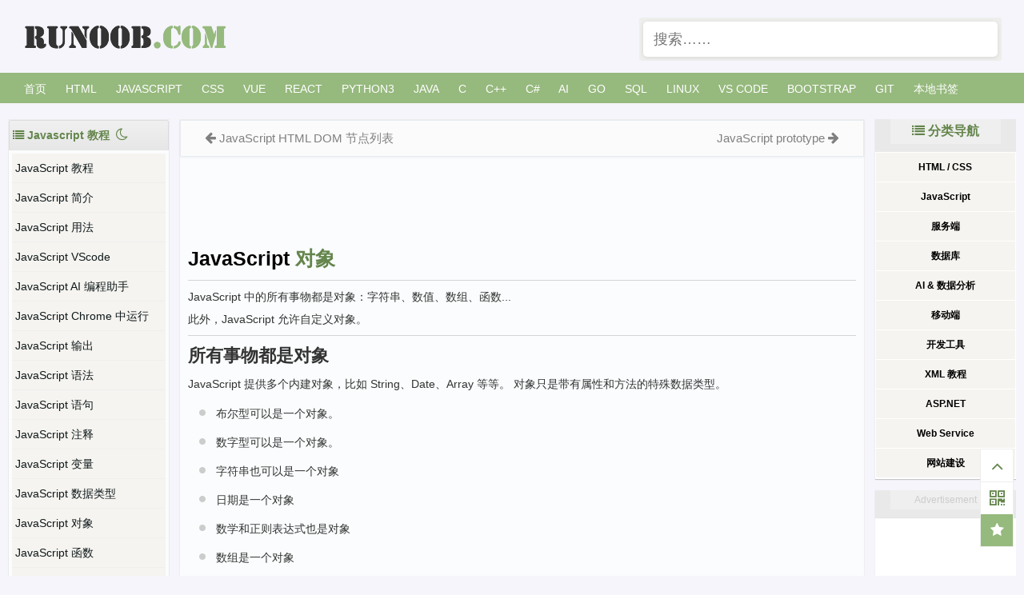

--- FILE ---
content_type: text/html; charset=UTF-8
request_url: https://www.runoob.com/js/js-objects.html
body_size: 21680
content:
<!Doctype html>
<html>
<head>
	<meta http-equiv="Content-Type" content="text/html; charset=UTF-8" />
	<meta name="viewport" content="width=device-width, initial-scale=1.0" />
	<title>JavaScript 对象 | 菜鸟教程</title>

  <meta name='robots' content='max-image-preview:large' />
<style id='wp-img-auto-sizes-contain-inline-css' type='text/css'>
img:is([sizes=auto i],[sizes^="auto," i]){contain-intrinsic-size:3000px 1500px}
/*# sourceURL=wp-img-auto-sizes-contain-inline-css */
</style>
<link rel="canonical" href="http://www.runoob.com/js/js-objects.html" />
<meta name="keywords" content="JavaScript 对象">
<meta name="description" content="JavaScript 对象    JavaScript 中的所有事物都是对象：字符串、数值、数组、函数...  此外，JavaScript 允许自定义对象。  所有事物都是对象 JavaScript 提供多个内建对象，比如 String、Date、Array 等等。 对象只是带有属性和方法的特殊数据类型。  布尔型可以是一个对象。 	数字型可以是一个对象。 	字符串也可以是一个对象 	日期是一个对象 	数学和正则表达式也是对象 	数组是..">
		
	<link rel="shortcut icon" href="https://static.char123.com/images/favicon.ico">
	<link rel="stylesheet" href="/wp-content/themes/runoob/style.css?v=1.189" type="text/css" media="all" />
<link rel="stylesheet" href="https://static.jyshare.com/assets/font-awesome-4.7.0/css/font-awesome.min.css" media="all" />	
  <!--[if gte IE 9]><!-->
  <script src="https://static.char123.com/assets/libs/jquery.min.js"></script>
  <!--<![endif]-->
  <!--[if lt IE 9]>
     <script src="https://lf6-cdn-tos.bytecdntp.com/cdn/expire-1-M/jquery/1.9.1/jquery.min.js"></script>
     <script src="https://lf6-cdn-tos.bytecdntp.com/cdn/expire-1-M/html5shiv/r29/html5.min.js"></script>
  <![endif]-->
  <link rel="apple-touch-icon" href="https://static.char123.com/images/icon/mobile-icon.png"/> 
  <meta name="apple-mobile-web-app-title" content="菜鸟教程">
</head>
<body>

<!--  头部 -->
<div class="container logo-search">

  <div class="col search row-search-mobile">
    <form action="/">
      <input class="placeholder" placeholder="搜索……" name="s" autocomplete="off">
      
    </form>
  </div>

  <div class="row">
    <div class="col logo">
      <h1><a href="/">菜鸟教程 -- 学的不仅是技术，更是梦想！</a></h1>
    </div>
        <div class="col right-list"> 
    <button class="btn btn-responsive-nav btn-inverse" data-toggle="collapse" data-target=".nav-main-collapse" id="pull" style=""> <i class="fa fa-navicon"></i> </button>
    </div>
        
    <div class="col search search-desktop last">
      <div class="search-input" >
      <form action="/" target="_blank">
        <input class="placeholder" id="s" name="s" placeholder="搜索……"  autocomplete="off" style="height: 44px;">
      </form>
      
      </div>
    </div>
  </div>
</div>



<!-- 导航栏 -->
<!-- 导航栏 -->
<div class="container navigation">
	<div class="row">
		<div class="col nav">
			<ul class="pc-nav" id="runoob-detail-nav">
				<li><a href="//www.runoob.com/">首页</a></li>
				<li><a href="/html/html-tutorial.html">HTML</a></li>
				<li><a href="/js/js-tutorial.html">JavaScript</a></li>

				<li><a href="/css/css-tutorial.html">CSS</a></li>
				<li><a href="javascript:void(0);" data-id="vue">Vue</a></li>
				<li><a href="/react/react-tutorial.html">React</a></li>
				<!--
				<li><a href="/nodejs/nodejs-tutorial.html">NodeJS</a></li>-->
				<li><a href="/python3/python3-tutorial.html">Python3</a></li>
				<!--
				<li><a href="/python/python-tutorial.html">Python2</a></li>
				-->
				<li><a href="/java/java-tutorial.html">Java</a></li>
				<li><a href="/cprogramming/c-tutorial.html">C</a></li>
				<li><a href="/cplusplus/cpp-tutorial.html">C++</a></li>
				<li><a href="/csharp/csharp-tutorial.html">C#</a></li>
				<li><a href="javascript:void(0);" data-id="aiNav">AI</a></li>
				<li><a href="/go/go-tutorial.html">Go</a></li>
				<li><a href="/sql/sql-tutorial.html">SQL</a></li>
				<li><a href="/linux/linux-tutorial.html">Linux</a></li>
				<li><a href="/vscode/vscode-tutorial.html">VS Code</a></li>
			
				<!--<li><a href="/jquery/jquery-tutorial.html">jQuery</a></li>-->
				<li><a href="javascript:void(0);" data-id="bootstrap">Bootstrap</a></li>
				<li><a href="/git/git-tutorial.html">Git</a></li>
				<li><a href="/browser-history">本地书签</a></li><!--
				<li><a href="https://www.jyshare.com/front-end/9235/" target="_blank">AI 编程助理</a></li>	-->
				<!--
			
				<li><a href="/w3cnote/knowledge-start.html" style="font-weight: bold;" onclick="_hmt.push(['_trackEvent', '星球', 'click', 'start'])" title="我的圈子">我的圈子</a></li>				
				<li><a href="javascript:;" class="runoob-pop">登录</a></li>
				-->
      		</ul>
			<ul class="mobile-nav">
				<li><a href="//www.runoob.com/">首页</a></li>
				<li><a href="/html/html-tutorial.html">HTML</a></li>
				<li><a href="/css/css-tutorial.html">CSS</a></li>
				<li><a href="/js/js-tutorial.html">JS</a></li>
				<li><a href="/browser-history">本地书签</a></li>
				<li><a href="javascript:void(0)" class="search-reveal">Search</a> </li>
			</ul>
			
		</div>
	</div>
</div>

<div class="container sub-navigation sub-navigation-articles" style="display:none">
	<div class="row">
		<div class="col nav-sub">
		<ul id="python">
			<li class="cat-item"><a href="/python3/python3-tutorial.html">Python3 教程 <i class="fa fa-external-link" aria-hidden="true"></i></a></li>
			<li class="cat-item"><a href="/python/python-tutorial.html">Python2 教程 <i class="fa fa-external-link" aria-hidden="true"></i></a></li>
		</ul>
		<ul id="vue">
			<li class="cat-item"><a href="/vue3/vue3-tutorial.html">Vue3 教程 <i class="fa fa-external-link" aria-hidden="true"></i></a></li>
			<li class="cat-item"><a href="/vue/vue-tutorial.html">vue2 教程 <i class="fa fa-external-link" aria-hidden="true"></i></a></li>
		</ul>

		<ul id="bootstrap">
			<li class="cat-item"><a href="/bootstrap/bootstrap-tutorial.html">Bootstrap3 教程 <i class="fa fa-external-link" aria-hidden="true"></i></a></li>
			<li class="cat-item"><a href="/bootstrap4/bootstrap4-tutorial.html">Bootstrap4 教程 <i class="fa fa-external-link" aria-hidden="true"></i></a></li>
			<li class="cat-item"><a href="/bootstrap5/bootstrap5-tutorial.html">Bootstrap5 教程 <i class="fa fa-external-link" aria-hidden="true"></i></a></li>
			<li class="cat-item"><a href="/bootstrap/bootstrap-v2-tutorial.html">Bootstrap2 教程 <i class="fa fa-external-link" aria-hidden="true"></i></a></li>
		</ul>
		<ul id="aiNav">
			<li class="cat-item"><a href="/ml/ml-tutorial.html">机器学习 <i class="fa fa-external-link" aria-hidden="true"></i></a></li>
			<li class="cat-item"><a href="/pytorch/pytorch-tutorial.html">PyTorch 教程 <i class="fa fa-external-link" aria-hidden="true"></i></a></li>
			<li class="cat-item"><a href="/tensorflow/tensorflow-tutorial.html">TensorFlow 教程 <i class="fa fa-external-link" aria-hidden="true"></i></a></li>
			<li class="cat-item"><a href="/sklearn/sklearn-tutorial.html">Sklearn 教程 <i class="fa fa-external-link" aria-hidden="true"></i></a></li>
			<li class="cat-item"><a href="/nlp/nlp-tutorial.html">NLP 教程 <i class="fa fa-external-link" aria-hidden="true"></i></a></li>
			<li class="cat-item"><a href="/ai-agent/ai-agent-tutorial.html">AI Agent <i class="fa fa-external-link" aria-hidden="true"></i></a></li>
			<li class="cat-item"><a href="/ollama/ollama-tutorial.html">Ollama 教程 <i class="fa fa-external-link" aria-hidden="true"></i></a></li>
			
		</ul>
		</div>
	</div>
</div><!--  内容  -->
<div class="container main">
	<!-- 中间 -->
	<div class="row">
	
<div class="runoob-col-md2">
<div class="left-column">
	<div class="tab" style="overflow: hidden;text-overflow: ellipsis;white-space: nowrap;">
	<i class="fa fa-list" aria-hidden="true"></i> 
	<span>Javascript 教程</span>
	<a data-cate="7" href="javascript:void(0);" title="夜间模式"  id="moon"><i class="fa fa-moon-o" aria-hidden="true" style="line-height: 28px;font-size: 1.2em;margin: 2px 4px 0;"></i></a>
	<a data-cate="7" style="display:none;" href="javascript:void(0);" title="日间模式"  id="sun" ><i class="fa fa-sun-o" aria-hidden="true" style="line-height: 28px;font-size: 1.2em;margin: 2px 4px 0;line-height: 28px;
}"></i></a>

	</div>
	<div class="sidebar-box gallery-list">
		<div class="design" id="leftcolumn">
						<a target="_top" data-p="par" title="JavaScript 教程"  href="/js/js-tutorial.html" >
			JavaScript 教程			</a>
						<a target="_top" data-p="par" title="JavaScript 简介"  href="/js/js-intro.html" >
			JavaScript 简介			</a>
						<a target="_top" data-p="par" title="JavaScript 用法"  href="/js/js-howto.html" >
			JavaScript 用法			</a>
			<a target="_top" title="JavaScript VScode" href="js-vscode.html">JavaScript VScode</a>
<a target="_top" title="JavaScript AI 编程助手" href="fitten-code-js.html">JavaScript AI 编程助手</a>
<a target="_top" title="JavaScript Chrome 中运行 " href="js-chrome.html">JavaScript Chrome 中运行</a>			<a target="_top" data-p="par" title="JavaScript 输出"  href="/js/js-output.html" >
			JavaScript 输出			</a>
			<a target="_top" title="JavaScript 语法 " href="js-syntax.html"> JavaScript 语法 </a>			<a target="_top" data-p="par" title="JavaScript 语句"  href="/js/js-statements.html" >
			JavaScript 语句			</a>
						<a target="_top" data-p="par" title="JavaScript 注释"  href="/js/js-comments.html" >
			JavaScript 注释			</a>
						<a target="_top" data-p="par" title="JavaScript  变量"  href="/js/js-variables.html" >
			JavaScript  变量			</a>
						<a target="_top" data-p="par" title="JavaScript 数据类型"  href="/js/js-datatypes.html" >
			JavaScript 数据类型			</a>
						<a target="_top" data-p="par" title="JavaScript 对象"  href="/js/js-obj-intro.html" >
			JavaScript 对象			</a>
						<a target="_top" data-p="par" title="JavaScript 函数"  href="/js/js-functions.html" >
			JavaScript 函数			</a>
			<a target="_top" title="JavaScript 作用域" href="/js/js-scope.html"> JavaScript 作用域 </a>
<a target="_top" title="JavaScript 事件" href="/js/js-events.html"> JavaScript 事件 </a>
<a target="_top" title="JavaScript 字符串" href="/js/js-strings.html"> JavaScript 字符串</a>
<a target="_top" title="JavaScript 字符串模板" href="/js/js-string-templates.html"> JavaScript 字符串模板</a>			<a target="_top" data-p="par" title="JavaScript 运算符"  href="/js/js-operators.html" >
			JavaScript 运算符			</a>
						<a target="_top" data-p="par" title="JavaScript 比较和逻辑运算符"  href="/js/js-comparisons.html" >
			JavaScript 比较			</a>
						<a target="_top" data-p="par" title="JavaScript If&#8230;Else 语句"  href="/js/js-if-else.html" >
			JavaScript 条件语句			</a>
						<a target="_top" data-p="par" title="JavaScript switch 语句"  href="/js/js-switch.html" >
			JavaScript switch 语句			</a>
						<a target="_top" data-p="par" title="JavaScript for 循环"  href="/js/js-loop-for.html" >
			JavaScript for 循环			</a>
						<a target="_top" data-p="par" title="JavaScript while 循环"  href="/js/js-loop-while.html" >
			JavaScript while 循环			</a>
						<a target="_top" data-p="par" title="JavaScript break 和 continue 语句"  href="/js/js-break.html" >
			JavaScript break 和 continue 语句			</a>
			<a target="_top" title="JavaScript typeof" href="js-typeof.html"> JavaScript typeof </a>
<a target="_top" title="JavaScript 类型转换" href="js-type-conversion.html"> JavaScript 类型转换 </a>
<a target="_top" title="JavaScript 正则表达式" href="js-regexp.html"> JavaScript 正则表达式 </a>			<a target="_top" data-p="par" title="JavaScript 错误 &#8211; Throw、Try 和 Catch"  href="/js/js-errors.html" >
			JavaScript  错误			</a>
			<a target="_top" title="JavaScript 调试" href="js-debugging.html"> JavaScript 调试</a>
<a target="_top" title="JavaScript 变量提升" href="js-hoisting.html"> JavaScript 变量提升</a>
<a target="_top" title="JavaScript 严格模式"   href="js-strict.html"> JavaScript 严格模式</a>
<a target="_top" title="JavaScript 使用误区"   href="js-mistakes.html"> JavaScript 使用误区</a>
<a target="_top" title="JavaScript 表单"   href="js-validation.html"> JavaScript 表单
</a>			<a target="_top" data-p="par" title="JavaScript 表单验证"  href="/js/js-form-validation.html" >
			JavaScript 表单验证			</a>
			<a target="_top" href="/js/js-validation-api.html">
JavaScript 验证 API</a>
<a target="_top" href="/js/js-reserved.html">	JavaScript 保留关键字	</a>
<a target="_top" href="/js/js-this.html">	JavaScript this	</a>
<a target="_top" href="/js/js-let-const.html">	JavaScript let 和 const	</a>

<a target="_top" href="/js/js-json.html"> JavaScript JSON	</a>
<a target="_top" href="/js/js-void.html"> JavaScript void </a>
<a target="_top" href="/js/js-async.html"> JavaScript 异步编程	</a>
<a target="_top" href="/js/js-promise.html"> JavaScript Promise </a>
<a target="_top" href="/js/js-async-await.html"> JavaScript async/await </a>
<a target="_top" href="/js/js-conventions.html"> JavaScript 代码规范 </a>
<a target="_top" href="/js/js-quiz.html">	JavaScript 测验	</a>
<br>
<h2 class="left"><span class="left_h2">JS</span> 函数</h2>
<a target="_top" title="JavaScript 函数定义" href="js-function-definition.html"> JavaScript 函数定义 </a>
<a target="_top" title="JavaScript 函数参数" href="js-function-parameters.html"> JavaScript 函数参数 </a>
<a target="_top" title="JavaScript 函数调用" href="js-function-invocation.html"> JavaScript 函数调用 </a>
<a target="_top" title="JavaScript 闭包" href="js-function-closures.html"> JavaScript 闭包 </a>


<br>
<h2 class="left"><span class="left_h2">JS</span> 类</h2>
<a target="_top" title="JavaScript 类" href="js-class-intro.html"> JavaScript 类 </a>
<a target="_top" title="JavaScript 类继承" href="js-class-inheritance.html"> JavaScript 类继承 </a>
<a target="_top" title="JavaScript 静态方法 " href="js-class-static.html"> JavaScript 静态方法 </a>
<br>
<h2 class="left"><span class="left_h2">JS</span> HTML DOM</h2>			<a target="_top" data-p="par" title="JavaScript HTML DOM"  href="/js/js-htmldom.html" >
			DOM 简介			</a>
						<a target="_top" data-p="par" title="JavaScript HTML DOM 改变 HTML 内容"  href="/js/js-htmldom-html.html" >
			DOM HTML			</a>
						<a target="_top" data-p="par" title="JavaScript HTML DOM 改变 CSS"  href="/js/js-htmldom-css.html" >
			DOM CSS			</a>
						<a target="_top" data-p="par" title="JavaScript HTML DOM 事件"  href="/js/js-htmldom-events.html" >
			DOM 事件			</a>
			<a target="_top" href="js-htmldom-eventlistener.html" >DOM EventListener</a>			<a target="_top" data-p="par" title="JavaScript HTML DOM 元素 (节点)"  href="/js/js-htmldom-elements.html" >
			DOM 元素			</a>
			<a target="_top" title="JavaScript HTML DOM 集合(Collection)" href="js-htmldom-collections.html"> HTMLCollection 对象 </a>

<a target="_top" title="JavaScript HTML DOM 节点列表" href="js-htmldom-nodelist.html"> NodeList 对象 </a>
<br><h2 class="left"><span class="left_h2">JS</span> 高级教程</h2>			<a target="_top" data-p="par" title="JavaScript 对象"  href="/js/js-objects.html" >
			JavaScript 对象			</a>
			<a target="_top" title="JavaScript prototype" href="/js/js-object-prototype.html"> JavaScript prototype
</a>			<a target="_top" data-p="par" title="JavaScript Number 对象"  href="/js/js-obj-number.html" >
			JavaScript Number 对象			</a>
						<a target="_top" data-p="par" title="JavaScript 字符串（String）对象"  href="/js/js-obj-string.html" >
			JavaScript String			</a>
						<a target="_top" data-p="par" title="JavaScript Date（日期）对象"  href="/js/js-obj-date.html" >
			JavaScript Date（日期）			</a>
						<a target="_top" data-p="par" title="JavaScript  Array（数组）对象"  href="/js/js-obj-array.html" >
			JavaScript  Array（数组）			</a>
						<a target="_top" data-p="par" title="JavaScript Boolean（布尔）对象"  href="/js/js-obj-boolean.html" >
			JavaScript Boolean（布尔）			</a>
						<a target="_top" data-p="par" title="JavaScript Math（算数）对象"  href="/js/js-obj-math.html" >
			JavaScript Math（算数）			</a>
						<a target="_top" data-p="par" title="JavaScript RegExp 对象"  href="/js/js-obj-regexp.html" >
			JavaScript RegExp 对象			</a>
			<br><h2 class="left"><span class="left_h2">JS</span> 浏览器BOM</h2>			<a target="_top" data-p="par" title="JavaScript Window"  href="/js/js-window.html" >
			JavaScript Window			</a>
						<a target="_top" data-p="par" title="JavaScript Window Screen"  href="/js/js-window-screen.html" >
			JavaScript Window Screen			</a>
						<a target="_top" data-p="par" title="JavaScript Window Location"  href="/js/js-window-location.html" >
			JavaScript Window Location			</a>
						<a target="_top" data-p="par" title="JavaScript Window History"  href="/js/js-window-history.html" >
			JavaScript Window History			</a>
						<a target="_top" data-p="par" title="JavaScript Window Navigator"  href="/js/js-window-navigator.html" >
			JavaScript Navigator			</a>
						<a target="_top" data-p="par" title="JavaScript 弹窗"  href="/js/js-popup.html" >
			JavaScript 弹窗			</a>
						<a target="_top" data-p="par" title="JavaScript 计时事件"  href="/js/js-timing.html" >
			JavaScript 计时事件			</a>
						<a target="_top" data-p="par" title="JavaScript Cookie"  href="/js/js-cookies.html" >
			JavaScript Cookie			</a>
			<br><h2 class="left"><span class="left_h2">JS</span> 库</h2>			<a target="_top" data-p="par" title="JavaScript 库"  href="/js/js-libraries.html" >
			JavaScript 库			</a>
						<a target="_top" data-p="par" title="JavaScript 测试 jQuery"  href="/js/js-lib-jquery.html" >
			JavaScript 测试 jQuery			</a>
						<a target="_top" data-p="par" title="JavaScript 测试 Prototype"  href="/js/js-lib-prototype.html" >
			JavaScript 测试 Prototype			</a>
			<br><h2 class="left"><span class="left_h2">JS</span> 实例</h2>			<a target="_top" data-p="par" title="JavaScript 实例"  href="/js/js-examples.html" >
			JavaScript 实例			</a>
						<a target="_top" data-p="par" title="JavaScript 对象实例"  href="/js/js-ex-objects.html" >
			JavaScript 对象实例			</a>
						<a target="_top" data-p="par" title="JavaScript 浏览器对象实例"  href="/js/js-ex-browser.html" >
			JavaScript 浏览器对象实例			</a>
						<a target="_top" data-p="par" title="JavaScript HTML DOM 实例"  href="/js/js-ex-dom.html" >
			JavaScript HTML DOM 实例			</a>
						<a target="_top" data-p="par" title="JavaScript 总结"  href="/js/js-summary.html" >
			JavaScript 总结			</a>
			<br><h2 class="left"><span class="left_h2">JS</span> 参考手册</h2>
<a target="_top" href="/jsref/jsref-tutorial.html">JavaScript 对象</a>
<a target="_top" href="/jsref/dom-obj-document.html">HTML DOM 对象</a>			<a target="_top" data-p="par" title="JavaScript 异步编程"  href="/js/js-async.html" >
			JavaScript 异步编程			</a>
						<a target="_top" data-p="par" title="JavaScript 静态方法"  href="/js/js-class-static.html" >
			JavaScript 静态方法			</a>
				
		</div>
	</div>	
</div>
</div>	<div class="col middle-column">
		
	
	<div class="article">
		
		<div class="previous-next-links">
			<div class="previous-design-link"><i style="font-size:16px;" class="fa fa-arrow-left" aria-hidden="true"></i> <a href="http://www.runoob.com/js/js-htmldom-elements.html" rel="prev"> JavaScript HTML DOM 元素 (节点)</a> </div>
			<div class="next-design-link"><a href="http://www.runoob.com/js/js-obj-number.html" rel="next"> JavaScript Number 对象</a> <i style="font-size:16px;" class="fa fa-arrow-right" aria-hidden="true"></i></div>
		</div>
<div class="article-heading-ad" style="display: block;">

<style>
  /* 隐藏移动端广告 */
  @media (max-width: 768px) {
    .adsbygoogle {
      display: none !important;
    }
  }
  
</style>
<script async src="https://pagead2.googlesyndication.com/pagead/js/adsbygoogle.js?client=ca-pub-5751451760833794"
     crossorigin="anonymous"></script>
<!-- 728*90 固定 -->
<ins class="adsbygoogle"
     style="display:inline-block;width:728px;height:90px"
     data-ad-client="ca-pub-5751451760833794"
     data-ad-slot="2147566827"></ins>
<script>
     (adsbygoogle = window.adsbygoogle || []).push({});
</script>
		</div>
		<div class="article-body">
		
			<div class="article-intro" id="content">
			
			<h1>JavaScript <span class="color_h1">对象</span>
</h1>

<hr>
<p class="intro">JavaScript 中的所有事物都是对象：字符串、数值、数组、函数...
</p>
<p class="intro">此外，JavaScript 允许自定义对象。</p>
<hr>
<h2>所有事物都是对象</h2>
<p>JavaScript 提供多个内建对象，比如 String、Date、Array 等等。
对象只是带有属性和方法的特殊数据类型。</p>
<ul>
<li>布尔型可以是一个对象。</li>
	<li>数字型可以是一个对象。</li>
	<li>字符串也可以是一个对象</li>
	<li>日期是一个对象</li>
	<li>数学和正则表达式也是对象</li>
	<li>数组是一个对象</li>
	<li>甚至函数也可以是对象</li>
</ul>
<hr>
<h2>JavaScript 对象</h2>
<p>对象只是一种特殊的数据。对象拥有<strong>属性</strong>和<strong>方法</strong>。</p>
<hr>
<h2>访问对象的属性</h2>
<p>属性是与对象相关的值。</p>

<p>访问对象属性的语法是：</p>

<pre>objectName.propertyName</pre>

<p>这个例子使用了 String 对象的 length 属性来获得字符串的长度：</p>


<pre>var message="Hello World!";
var x=message.length;</pre>

<p>在以上代码执行后，x 的值将是：</p>


<pre>12</pre>
<br><hr>
<h2>访问对象的方法</h2>
<p>方法是能够在对象上执行的动作。</p>
<p>您可以通过以下语法来调用方法：</p>

<pre>objectName.methodName()</pre>

<p>这个例子使用了 String 对象的 toUpperCase() 方法来将文本转换为大写：</p>
<pre>var message="Hello world!";
var x=message.toUpperCase();</pre>

<p>在以上代码执行后，x 的值将是：</p>

<pre>HELLO WORLD!</pre>
<br><hr>
<h2>创建 JavaScript 对象</h2>
<p>通过 JavaScript，您能够定义并创建自己的对象。</p>

<p>创建新对象有两种不同的方法：</p>

<ul>
<li>使用 Object 定义并创建对象的实例。</li>
<li>使用函数来定义对象，然后创建新的对象实例。</li>
</ul>

<h3>使用 Object</h3>

<p>在 JavaScript 中，几乎所有的对象都是 Object 类型的实例，它们都会从 Object.prototype 继承属性和方法。</p>
<p>Object 构造函数创建一个对象包装器。</p><p>
Object 构造函数，会根据给定的参数创建对象，具体有以下情况：</p>
<ul><li>
如果给定值是 null 或 undefined，将会创建并返回一个空对象。</li><li>
如果传进去的是一个基本类型的值，则会构造其包装类型的对象。</li><li>
如果传进去的是引用类型的值，仍然会返回这个值，经他们复制的变量保有和源对象相同的引用地址。</li><li>
当以非构造函数形式被调用时，Object 的行为等同于 new Object()。</li></ul>
<p>语法格式：</p><pre>
// 以构造函数形式来调用
new Object([value])</pre>
<p>value 可以是任何值。</p>
<p>以下实例使用 Object 生成布尔对象：</p>
<pre>// 等价于 o = new Boolean(true);
var o = new Object(true);</pre>
<p>这个例子创建了对象的一个新实例，并向其添加了四个属性：</p>
<div class="example">
<h2 class="example">实例</h2>
<div class="example_code">
<div class="hl-main"><span class="hl-identifier">person</span><span class="hl-code">=</span><span class="hl-reserved">new</span><span class="hl-code"> </span><span class="hl-identifier">Object</span><span class="hl-brackets">(</span><span class="hl-brackets">)</span><span class="hl-code">;
</span><span class="hl-identifier">person</span><span class="hl-code">.</span><span class="hl-identifier">firstname</span><span class="hl-code">=</span><span class="hl-quotes">&quot;</span><span class="hl-string">John</span><span class="hl-quotes">&quot;</span><span class="hl-code">;
</span><span class="hl-identifier">person</span><span class="hl-code">.</span><span class="hl-identifier">lastname</span><span class="hl-code">=</span><span class="hl-quotes">&quot;</span><span class="hl-string">Doe</span><span class="hl-quotes">&quot;</span><span class="hl-code">;
</span><span class="hl-identifier">person</span><span class="hl-code">.</span><span class="hl-identifier">age</span><span class="hl-code">=</span><span class="hl-number">50</span><span class="hl-code">;
</span><span class="hl-identifier">person</span><span class="hl-code">.</span><span class="hl-identifier">eyecolor</span><span class="hl-code">=</span><span class="hl-quotes">&quot;</span><span class="hl-string">blue</span><span class="hl-quotes">&quot;</span><span class="hl-code">;</span></div>
</div>
<br><a target="_blank" class="tryitbtn" href="/try/try.php?filename=tryjs_create_object" rel="noopener noreferrer">尝试一下 »</a>
</div>

<p>也可以使用对象字面量来创建对象，语法格式如下：</p>
<pre>
var myObject = {
    key1: value1,
    key2: value2,
    // 更多键值对...
};
</pre>
<ul><li><strong>myObject:</strong> 变量名，用于引用整个对象。</li><li><strong>key1, key2:</strong> 属性名称，可以是字符串或标识符。</li><li><strong>value1, value2:</strong> 属性的值，可以是任意 JavaScript 数据类型，包括数字、字符串、布尔值、函数、数组、甚至其他对象。</li></ul>

<div class="example"><h2 class="example">实例</h2> <div class="example_code">
<span style="color: #000066; font-weight: bold;">var</span> person <span style="color: #339933;">=</span> <span style="color: #009900;">&#123;</span><br />
&nbsp; &nbsp; firstName<span style="color: #339933;">:</span> <span style="color: #3366CC;">'John'</span><span style="color: #339933;">,</span><br />
&nbsp; &nbsp; lastName<span style="color: #339933;">:</span> <span style="color: #3366CC;">'Doe'</span><span style="color: #339933;">,</span><br />
&nbsp; &nbsp; age<span style="color: #339933;">:</span> <span style="color: #CC0000;">30</span><span style="color: #339933;">,</span><br />
&nbsp; &nbsp; isStudent<span style="color: #339933;">:</span> <span style="color: #003366; font-weight: bold;">false</span><span style="color: #339933;">,</span><br />
&nbsp; &nbsp; greet<span style="color: #339933;">:</span> <span style="color: #000066; font-weight: bold;">function</span><span style="color: #009900;">&#40;</span><span style="color: #009900;">&#41;</span> <span style="color: #009900;">&#123;</span><br />
&nbsp; &nbsp; &nbsp; &nbsp; console.<span style="color: #660066;">log</span><span style="color: #009900;">&#40;</span><span style="color: #3366CC;">'Hello, I am '</span> <span style="color: #339933;">+</span> <span style="color: #000066; font-weight: bold;">this</span>.<span style="color: #660066;">firstName</span> <span style="color: #339933;">+</span> <span style="color: #3366CC;">' '</span> <span style="color: #339933;">+</span> <span style="color: #000066; font-weight: bold;">this</span>.<span style="color: #660066;">lastName</span><span style="color: #009900;">&#41;</span><span style="color: #339933;">;</span><br />
&nbsp; &nbsp; <span style="color: #009900;">&#125;</span><br />
<span style="color: #009900;">&#125;</span><span style="color: #339933;">;</span><br />
<br />
console.<span style="color: #660066;">log</span><span style="color: #009900;">&#40;</span>person.<span style="color: #660066;">firstName</span><span style="color: #009900;">&#41;</span><span style="color: #339933;">;</span> &nbsp;<span style="color: #006600; font-style: italic;">// 输出: John</span><br />
person.<span style="color: #660066;">greet</span><span style="color: #009900;">&#40;</span><span style="color: #009900;">&#41;</span><span style="color: #339933;">;</span> &nbsp;<span style="color: #006600; font-style: italic;">// 输出: Hello, I am John Doe</span><br />
</div></div>

<div class="example">
<h2 class="example">实例</h2>
<div class="example_code">
person={firstname:"John",lastname:"Doe",age:50,eyecolor:"blue"};
</div>
<br><a target="_blank" class="tryitbtn" href="/try/try.php?filename=tryjs_create_object1" rel="noopener noreferrer">尝试一下 »</a>
</div> <p>JavaScript 对象就是一个 <strong>name:value</strong> 集合。</p>
<br><hr>
<h2>使用对象构造器</h2>
<p>本例使用函数来构造对象：</p>
<div class="example">
<h2 class="example">实例</h2>
<div class="example_code">
<div class="hl-main"><span class="hl-reserved">function</span><span class="hl-code"> </span><span class="hl-identifier">person</span><span class="hl-brackets">(</span><span class="hl-identifier">firstname</span><span class="hl-code">,</span><span class="hl-identifier">lastname</span><span class="hl-code">,</span><span class="hl-identifier">age</span><span class="hl-code">,</span><span class="hl-identifier">eyecolor</span><span class="hl-brackets">)</span><span class="hl-code">
</span><span class="hl-brackets">{</span><span class="hl-code">
    </span><span class="hl-reserved">this</span><span class="hl-code">.</span><span class="hl-identifier">firstname</span><span class="hl-code">=</span><span class="hl-identifier">firstname</span><span class="hl-code">;
    </span><span class="hl-reserved">this</span><span class="hl-code">.</span><span class="hl-identifier">lastname</span><span class="hl-code">=</span><span class="hl-identifier">lastname</span><span class="hl-code">;
    </span><span class="hl-reserved">this</span><span class="hl-code">.</span><span class="hl-identifier">age</span><span class="hl-code">=</span><span class="hl-identifier">age</span><span class="hl-code">;
    </span><span class="hl-reserved">this</span><span class="hl-code">.</span><span class="hl-identifier">eyecolor</span><span class="hl-code">=</span><span class="hl-identifier">eyecolor</span><span class="hl-code">;
</span><span class="hl-brackets">}</span></div>
</div>
<br><a target="_blank" class="tryitbtn" href="/try/try.php?filename=tryjs_create_object2" rel="noopener noreferrer">尝试一下 »</a>
</div>
<p>在JavaScript中，this通常指向的是我们正在执行的函数本身，或者是指向该函数所属的对象（运行时）</p>

<hr>
<h2>创建 JavaScript 对象实例</h2>
<p>一旦您有了对象构造器，就可以创建新的对象实例，就像这样：</p>

<pre>var myFather=new person("John","Doe",50,"blue");
var myMother=new person("Sally","Rally",48,"green");</pre>
<br><hr>
<h2>把属性添加到 JavaScript 对象</h2>

<p>您可以通过为对象赋值，向已有对象添加新属性：</p>

<p>假设 person 对象已存在 - 您可以为其添加这些新属性：firstname、lastname、age 以及 eyecolor：</p>


<pre>person.firstname="John";
person.lastname="Doe";
person.age=30;
person.eyecolor="blue";

x=person.firstname;</pre>

<p>在以上代码执行后，x 的值将是：</p>

<pre>John</pre>
<br><hr>
<h2>把方法添加到 JavaScript 对象</h2>

<p>方法只不过是附加在对象上的函数。</p>

<p>在构造器函数内部定义对象的方法：</p>

<pre>
function person(firstname,lastname,age,eyecolor)
{
&nbsp;&nbsp;&nbsp;&nbsp;this.firstname=firstname;
&nbsp;&nbsp;&nbsp;&nbsp;this.lastname=lastname;
&nbsp;&nbsp;&nbsp;&nbsp;this.age=age;
&nbsp;&nbsp;&nbsp;&nbsp;this.eyecolor=eyecolor;

&nbsp;&nbsp;&nbsp;&nbsp;this.changeName=changeName;
&nbsp;&nbsp;&nbsp;&nbsp;function changeName(name)
&nbsp;&nbsp;&nbsp;&nbsp;{
&nbsp;&nbsp;&nbsp;&nbsp;&nbsp;&nbsp;&nbsp;&nbsp;this.lastname=name;
&nbsp;&nbsp;&nbsp;&nbsp;}
}
</pre>

<p>changeName() 函数 name 的值赋给 person 的 lastname 属性。
</p>
<div class="example">
<h2 class="example">现在您可以试一下：</h2>
<div class="example_code notranslate">

myMother.changeName("Doe");</div>
<br><a target="_blank" class="tryitbtn" href="/try/try.php?filename=tryjs_create_object3" rel="noopener noreferrer">尝试一下 »</a>
</div>

<hr>
<h2>JavaScript 类</h2>
<p>JavaScript 是面向对象的语言，但 JavaScript 不使用类。</p>

<p>在 JavaScript 中，不会创建类，也不会通过类来创建对象（就像在其他面向对象的语言中那样）。</p>

<p>JavaScript 基于 prototype，而不是基于类的。</p>

<hr>
<h2>JavaScript for...in 循环</h2>
<p>JavaScript for...in 语句循环遍历对象的属性。</p>
<h3>语法</h3>
<pre>
for (variable in object)
{
&nbsp;&nbsp;&nbsp;&nbsp;执行的代码&hellip;&hellip;
}
</pre>

<p><b>注意： </b>for...in 循环中的代码块将针对每个属性执行一次。</p>

<h3>实例</h3>
<p>循环遍历对象的属性：</p>

<div class="example">
<h2 class="example">实例</h2>
<div class="example_code">
<div class="hl-main"><span class="hl-reserved">var</span><span class="hl-code"> </span><span class="hl-identifier">person</span><span class="hl-code">=</span><span class="hl-brackets">{</span><span class="hl-identifier">fname</span><span class="hl-code">:</span><span class="hl-quotes">&quot;</span><span class="hl-string">John</span><span class="hl-quotes">&quot;</span><span class="hl-code">,</span><span class="hl-identifier">lname</span><span class="hl-code">:</span><span class="hl-quotes">&quot;</span><span class="hl-string">Doe</span><span class="hl-quotes">&quot;</span><span class="hl-code">,</span><span class="hl-identifier">age</span><span class="hl-code">:</span><span class="hl-number">25</span><span class="hl-brackets">}</span><span class="hl-code">; 
 
</span><span class="hl-reserved">for</span><span class="hl-code"> </span><span class="hl-brackets">(</span><span class="hl-identifier">x</span><span class="hl-code"> </span><span class="hl-reserved">in</span><span class="hl-code"> </span><span class="hl-identifier">person</span><span class="hl-brackets">)</span><span class="hl-code">
</span><span class="hl-brackets">{</span><span class="hl-code">
    </span><span class="hl-identifier">txt</span><span class="hl-code">=</span><span class="hl-identifier">txt</span><span class="hl-code"> + </span><span class="hl-identifier">person</span><span class="hl-brackets">[</span><span class="hl-identifier">x</span><span class="hl-brackets">]</span><span class="hl-code">;
</span><span class="hl-brackets">}</span></div>
</div>
<br>
<a target="_blank" href="/try/try.php?filename=tryjs_object_for_in" class="tryitbtn" rel="noopener noreferrer">尝试一下 &raquo;</a>
</div>

<br><hr>
<h2>JavaScript 的对象是可变的</h2>
<p>
对象是可变的，它们是通过引用来传递的。</p>
<p>
以下实例的 person 对象不会创建副本：</p>
<pre>var x = person;  // 不会创建 person 的副本，是引用</pre>

<p>如果修改 x ，person 的属性也会改变：</p>
<div class="example"><h2 class="example">实例</h2> <div class="example_code"><div class="hl-main"><span class="hl-reserved">var</span><span class="hl-code"> </span><span class="hl-identifier">person</span><span class="hl-code"> = </span><span class="hl-brackets">{</span><span class="hl-identifier">firstName</span><span class="hl-code">:</span><span class="hl-quotes">&quot;</span><span class="hl-string">John</span><span class="hl-quotes">&quot;</span><span class="hl-code">, </span><span class="hl-identifier">lastName</span><span class="hl-code">:</span><span class="hl-quotes">&quot;</span><span class="hl-string">Doe</span><span class="hl-quotes">&quot;</span><span class="hl-code">, </span><span class="hl-identifier">age</span><span class="hl-code">:</span><span class="hl-number">50</span><span class="hl-code">, </span><span class="hl-identifier">eyeColor</span><span class="hl-code">:</span><span class="hl-quotes">&quot;</span><span class="hl-string">blue</span><span class="hl-quotes">&quot;</span><span class="hl-brackets">}</span><span class="hl-code">
 
</span><span class="hl-reserved">var</span><span class="hl-code"> </span><span class="hl-identifier">x</span><span class="hl-code"> = </span><span class="hl-identifier">person</span><span class="hl-code">;
</span><span class="hl-identifier">x</span><span class="hl-code">.</span><span class="hl-identifier">age</span><span class="hl-code"> = </span><span class="hl-number">10</span><span class="hl-code">;           </span><span class="hl-comment">//</span><span class="hl-comment">  x.age 和 person.age 都会改变</span><span class="hl-comment"></span></div></div><br>
<a target="_blank" href="/try/try.php?filename=tryjs_object_mutable" class="tryitbtn" rel="noopener noreferrer">尝试一下 &raquo;</a></div>			<!-- 其他扩展 -->
						
			</div>
			
		</div>


<div class="archive-list" style="display:none;font-size: 14px;line-height: 1.8;margin-top: 20px;padding: 10px;">
<div class="archive-list-item">
    <div class="post-intro" style="width: 100%;" id="ai-info">
	  AI 思考中...
    </div>
</div>
</div>
		
		<div class="previous-next-links">
			<div class="previous-design-link"><i style="font-size:16px;" class="fa fa-arrow-left" aria-hidden="true"></i> <a href="http://www.runoob.com/js/js-htmldom-elements.html" rel="prev"> JavaScript HTML DOM 元素 (节点)</a> </div>
			<div class="next-design-link"><a href="http://www.runoob.com/js/js-obj-number.html" rel="next"> JavaScript Number 对象</a> <i style="font-size:16px;" class="fa fa-arrow-right" aria-hidden="true"></i></div>
		</div>


		
		<div class="sidebar-box ">
				

<style>	
.responsive_ad1 { display:none; }
@media(min-width: 800px) { .responsive_ad1 {  display:block;margin:0 auto;} }
</style>
<div id="ad-336280" class="responsive_ad1">
<!-- 336*280 固定 -->		

<script async src="https://pagead2.googlesyndication.com/pagead/js/adsbygoogle.js?client=ca-pub-5751451760833794"
     crossorigin="anonymous"></script>
<!-- 移动版 自动调整 -->
<ins class="adsbygoogle"
     style="display:block"
     data-ad-client="ca-pub-5751451760833794"
     data-ad-slot="1691338467"
     data-ad-format="auto"
     data-full-width-responsive="true"></ins>
<script>
     (adsbygoogle = window.adsbygoogle || []).push({});
</script>
		</div>
				</div>
		<!-- 笔记列表 -->
		<style>
.wrapper {
  /*text-transform: uppercase; */
  background: #ececec;
  color: #555;
  cursor: pointer;
  font-family: "Gill Sans", Impact, sans-serif;
  font-size: 20px;
  position: relative;
  text-align: center;
  width: 200px;
  -webkit-transform: translateZ(0); /* webkit flicker fix */
  -webkit-font-smoothing: antialiased; /* webkit text rendering fix */
}

.wrapper .tooltip {
  white-space: nowrap;
  font-size: 14px;
  text-align: left;
  background: #96b97d;
  bottom: 100%;
  color: #fff;
  display: block;
  left: -25px;
  margin-bottom: 15px;
  opacity: 0;
  padding: 14px;
  pointer-events: none;
  position: absolute;
  
  -webkit-transform: translateY(10px);
     -moz-transform: translateY(10px);
      -ms-transform: translateY(10px);
       -o-transform: translateY(10px);
          transform: translateY(10px);
  -webkit-transition: all .25s ease-out;
     -moz-transition: all .25s ease-out;
      -ms-transition: all .25s ease-out;
       -o-transition: all .25s ease-out;
          transition: all .25s ease-out;
  -webkit-box-shadow: 2px 2px 6px rgba(0, 0, 0, 0.28);
     -moz-box-shadow: 2px 2px 6px rgba(0, 0, 0, 0.28);
      -ms-box-shadow: 2px 2px 6px rgba(0, 0, 0, 0.28);
       -o-box-shadow: 2px 2px 6px rgba(0, 0, 0, 0.28);
          box-shadow: 2px 2px 6px rgba(0, 0, 0, 0.28);
}
.tooltip a {
	color:#fff;
}
/* This bridges the gap so you can mouse into the tooltip without it disappearing */
.wrapper .tooltip:before {
  bottom: -20px;
  content: " ";
  display: block;
  height: 20px;
  left: 0;
  position: absolute;
  width: 100%;
}  

/* CSS Triangles - see Trevor's post */
.wrapper .tooltip:after {
  border-left: solid transparent 10px;
  border-right: solid transparent 10px;
  border-top: solid #96b97d 10px;
  bottom: -10px;
  content: " ";
  height: 0;
  left: 20%;
  margin-left: -13px;
  position: absolute;
  width: 0;
}
.wrapper .tooltip1 {
	margin-left: 50px;
	padding-top: 0px;
}
/*
.wrapper:hover .tooltip {
  opacity: 1;
  pointer-events: auto;
  -webkit-transform: translateY(0px);
     -moz-transform: translateY(0px);
      -ms-transform: translateY(0px);
       -o-transform: translateY(0px);
          transform: translateY(0px);
}
*/
/* IE can just show/hide with no transition */
.lte8 .wrapper .tooltip {
  display: none;
}

.lte8 .wrapper:hover .tooltip {
  display: block;
}

</style>

<link rel="stylesheet" href="https://static.char123.com/assets/upvotejs/dist/upvotejs/upvotejs.css">
<script src="https://static.char123.com/assets/upvotejs/dist/upvotejs/upvotejs.vanilla.js"></script>
<script src="https://static.char123.com/assets/upvotejs/dist/upvotejs/upvotejs.jquery.js"></script>
<div class="title" id="comments">
	<h2 class="">
    <div class="altblock">
		    	<i style="font-size:28px;margin-top: 8px;" class="fa fa-pencil-square-o" aria-hidden="true"></i>
    	    </div>
    <span class="mw-headline" id="qa_headline">2  篇笔记</span>
	<span class="mw-headline" id="user_add_note" style="float:right;line-height: 62px;padding-right: 14px;"><i class="fa fa-pencil-square-o" aria-hidden="true"></i>  写笔记</span>
    </h2>
</div>

<div id="postcomments"   >
	<ol class="commentlist">
		<li class="comment even thread-even depth-1" id="comment-63316"><span class="comt-f">#0</span><div class="comt-avatar wrapper"><i style="font-size:36px;" class="fa fa-user-circle" aria-hidden="true"></i><div class="tooltip"><p><i class="fa fa-user" aria-hidden="true"></i>&nbsp;&nbsp;&nbsp;伊今Said</p><p><i class="fa fa-envelope" aria-hidden="true"></i>&nbsp;&nbsp;178***4719@qq.com</p></div><div id="runoobvote-id-63316" data-commid = "63316" class="upvotejs"><a class="upvote"></a> <span class="count">470</span></div></div><div class="comt-main" id="div-comment-63316"><p><strong>new 和不 new的区别：</strong></p>

<ul><li>
如果 new 了函数内的 this 会指向当前这个 person 并且就算函数内部不 return 也会返回一个对象。
</li><li>
如果不 new 的话函数内的 this 指向的是 window。
</li></ul>

<pre>function person(firstname,lastname,age,eyecolor)
{
    this.firstname=firstname;
    this.lastname=lastname;
    this.age=age;
    this.eyecolor=eyecolor;
    return [this.firstname,this.lastname,this.age,this.eyecolor,this] 
}

var myFather=new person("John","Doe",50,"blue");
var myMother=person("Sally","Rally",48,"green");
console.log(myFather) // this 输出一个 person 对象
console.log(myMother) // this 输出 window 对象</pre><div class="comt-meta wrapper"><span class="comt-author"><a target="_blank" href="javascript:;">伊今Said</a><div class="tooltip tooltip1"><p><i class="fa fa-user" aria-hidden="true"></i>&nbsp;&nbsp;&nbsp;伊今Said</p><p><i class="fa fa-envelope" aria-hidden="true"></i>&nbsp;&nbsp;178***4719@qq.com</p></div></span>5年前 (2021-04-26)</div></div></li><!-- #comment-## -->
<li class="comment byuser comment-author-tianqixin bypostauthor odd alt thread-odd thread-alt depth-1" id="comment-83813"><span class="comt-f">#0</span><div class="comt-avatar wrapper"><i style="font-size:36px;" class="fa fa-user-circle" aria-hidden="true"></i><div class="tooltip"><p><i class="fa fa-user" aria-hidden="true"></i>&nbsp;&nbsp;&nbsp;我爱睡觉</p><p><i class="fa fa-envelope" aria-hidden="true"></i>&nbsp;&nbsp;420***006@qq.com</p></div><div id="runoobvote-id-83813" data-commid = "83813" class="upvotejs"><a class="upvote"></a> <span class="count">24</span></div></div><div class="comt-main" id="div-comment-83813"><p>在 JavaScript 中，值类型（基本类型）本身不是对象，因此它们不直接拥有属性和方法。基本类型包括 Number、String、Boolean、Null、Undefined 和 Symbol, 这些类型的值都是简单的数据，而不是复杂的数据结构。</p>
<p>
然而，JavaScript 为每种基本类型都提供了一个对应的包装对象。当你尝试访问一个基本类型的属性或方法时，JavaScript 会临时地将这个基本类型的值转换为对应的包装对象，以便可以调用该对象上的属性和方法。这种转换是自动进行的，通常被称为“装箱”。一旦属性和方法的使用完毕，这个临时对象就会被销毁，值又恢复为其原始的基本类型。</p>

<p>例如：</p>

<pre>let str = "Hello";
console.log(str.length); // 输出 5</pre>
<p>在上面的代码中，str 是一个字符串基本类型的值。当我们尝试访问 str.length 时，JavaScript 会临时地将 str 转换为一个 String 对象，以便可以访问 length 属性。一旦 length 被获取，这个临时的 String 对象就会被销毁，str 仍然保持为字符串基本类型。</p>
<p>
虽然这种装箱过程使得我们可以像操作对象一样操作基本类型，但基本类型本身并不是对象。它们只是简单的值，没有自己的内存空间来存储属性和方法。所有的方法和属性都是定义在对应的包装对象上的，而包装对象只在需要的时候被临时创建和使用。</p>

<p>需要注意的是，虽然我们可以这样使用基本类型，但频繁地进行装箱和拆箱操作（即将基本类型转换为对象，然后再转回基本类型）可能会影响性能，因此在性能敏感的代码中应尽量避免不必要的装箱操作。</p><div class="comt-meta wrapper"><span class="comt-author"><a target="_blank" href="javascript:;">我爱睡觉</a><div class="tooltip tooltip1"><p><i class="fa fa-user" aria-hidden="true"></i>&nbsp;&nbsp;&nbsp;我爱睡觉</p><p><i class="fa fa-envelope" aria-hidden="true"></i>&nbsp;&nbsp;420***006@qq.com</p></div></span>2年前 (2024-05-11)</div></div></li><!-- #comment-## -->
	</ol>
	<div class="pagenav">
			</div>
</div>
<div id="respond" class="no_webshot"> 
		<div class="comment-signarea" style="display:none; padding: 20px 20px;"> 
	<h3 class="text-muted" id="share_code" style="color: #799961;"><i class="fa fa-pencil-square-o" aria-hidden="true"></i> 点我分享笔记</h3>
	<!--
	<p style="font-size:14px;">笔记需要是本篇文章的内容扩展！</p><br>
	<p style="font-size:12px;"><a href="//www.runoob.com/tougao" target="_blank">文章投稿，可点击这里</a></p>
	<p style="font-size:14px;"><a href="/w3cnote/runoob-user-test-intro.html#invite" target="_blank">注册邀请码获取方式</a></p>
		<h3 class="text-muted"><i class="fa fa-info-circle" aria-hidden="true"></i> 分享笔记前必须<a href="javascript:;" class="runoob-pop">登录</a>！</h3>
		<p><a href="/w3cnote/runoob-user-test-intro.html#invite" target="_blank">注册邀请码获取方式</a></p>-->
	</div>
		
	<form action="/wp-content/themes/runoob/option/addnote.php" method="post" id="commentform" style="display:none;">
		<div class="comt">
			<div class="comt-title">
				<i style="font-size:36px;" class="fa fa-user-circle" aria-hidden="true"></i>				<p><a id="cancel-comment-reply-link" href="javascript:;">取消</a></p>
			</div>
			<div class="comt-box">
			<div id="mded"></div>
			
				<div class="comt-ctrl">
					<div class="comt-tips"><input type='hidden' name='comment_post_ID' value='834' id='comment_post_ID' />
<input type='hidden' name='comment_parent' id='comment_parent' value='0' />
</div>
					<button type="submit" name="submit" id="submit" tabindex="5"><i class="fa fa-pencil" aria-hidden="true"></i> 分享笔记</button>
				</div>
			</div>
		
				
					<div class="comt-comterinfo"> 
						<ul id="comment-author-info">
							<li class="form-inline"><label class="hide" for="author">昵称</label><input class="ipt" type="text" name="author" id="author" value="" tabindex="2" placeholder="昵称"><span class="text-muted">昵称 (必填)</span></li>
							<li class="form-inline"><label class="hide" for="email">邮箱</label><input class="ipt" type="text" name="email" id="email" value="" tabindex="3" placeholder="邮箱"><span class="text-muted">邮箱 (必填)</span></li>
							<li class="form-inline"><label class="hide" for="url">引用地址</label><input class="ipt" type="text" name="url" id="url" value="" tabindex="4" placeholder="引用地址"><span class="text-muted">引用地址</span></li>
						</ul>
					</div>
				
			
		</div>

	</form>
	</div>
<script type="text/javascript">
$(function() {
	//初始化编辑器
	
	var editor = new Simditor({
	  textarea: $('#mded'),
	  placeholder: '写笔记...',
	  upload:false,
	 // upload: {url:'/api/comment_upload_file.php',params: null,fileKey: 'upload_file',connectionCount: 1,leaveConfirm: '文件正在上传，您确定离开?'},
	  defaultImage: 'https://www.runoob.com/images/logo.png',
	  codeLanguages: '',
	  autosave: 'editor-content',
	  toolbar: [  'bold','code','ul','ol','image' ]
	});
	editor.on('selectionchanged', function() {
		$(".code-popover").hide();
	});

	// 提交数据
	$("#share_code").click(function() {
		$(".comment-signarea").hide();
		$("#commentform").show();
		
	});
	$("#user_add_note").click(function() {
		$(".comment-signarea").hide();
		$("#commentform").show();
		$('html, body').animate({
       	    scrollTop: $("#respond").offset().top
    	}, 200);
	});

	// 提交笔记
	var commentform=$('#commentform');
	commentform.prepend('<div id="comment-status" style="display:none;" ></div>');
	var statusdiv=$('#comment-status');
	
	commentform.submit(function(e){
		e.preventDefault();
		var noteContent = editor.getValue();
		// console.log(noteContent);
		noteContent = noteContent.replace(/<pre><code>/g,"<pre>");
		noteContent = noteContent.replace(/<\/code><\/pre>/g,"</pre>");
		
		// 系列化表单数据
		var comment_parent = 0;
		var is_user_logged_in = $("#is_user_logged_in").val();
		var comment_post_ID =  834;
		var _wp_unfiltered_html_comment = $("#_wp_unfiltered_html_comment").val();
		var comment = noteContent;
		var author = $("#author").val();
		var url = $("#url").val();
		var email = $("#email").val();
		if(isBlank(author) && is_user_logged_in==0) {
			statusdiv.html('<p  class="ajax-error">请输入昵称！</p>').show();
		} else if(isBlank(email)  && is_user_logged_in==0) {
			statusdiv.html('<p  class="ajax-error">请输入邮箱！</p>').show();
		} else {
			// var formdata=commentform.serialize() + "&comment=" + noteContent ;
			// 添加状态信息
			statusdiv.html('<p>Processing...</p>').show();
			// 获取表单提交地址
			var formurl=commentform.attr('action');
			
			// 异步提交
			$.ajax({
					type: 'post',
					url: formurl,
					dataType:'json',
					data: {"comment_parent":comment_parent,"comment_post_ID":comment_post_ID, "_wp_unfiltered_html_comment":_wp_unfiltered_html_comment,"comment":comment,"url":url, "email":email,"author":author},
					error: function(XMLHttpRequest, textStatus, errorThrown){
					statusdiv.html('<p class="ajax-error" >数据不完整或表单提交太快了！</p>').show();
				},
				success: function(data, textStatus){
					if(data.errorno=="0") {
						$("#submit").prop('disabled', true);
						statusdiv.html('<p class="ajax-success" >笔记已提交审核，感谢分享笔记！</p>').show();
						alert('笔记已提交审核，感谢分享笔记！');
					}else{
						statusdiv.html('<p class="ajax-error" >'+data.msg+'</p>').show();
					}
					commentform.find('textarea[name=comment]').val('');
				}
			});
			setTimeout(function(){
		        $("#submit").prop('disabled', false);
		    }, 10*1000);
		}
		return false;

	});
	$(".comt-author").click(function() {
		href = $(this).children("a").attr("href");
		if(href.indexOf("/note/")!=-1) {
			var win = window.open(href, '_blank');
  			win.focus();
		}
	});
	$(".comt-meta span").hover(function(){
		$(this).children(".tooltip").css({ "opacity": 1, "pointer-events": "auto"});
	},function(){
		$(this).children(".tooltip").removeAttr("style");
	});
	/*
	$(".wrapper i").hover(function(){
		$(this).siblings(".tooltip").css({ "opacity": 1, "pointer-events": "auto"});
	},function(){
		$(this).siblings(".tooltip").css({ "opacity": 0, "pointer-events": "auto"});
	});
	*/
	//Upvote.create('runoobvote-id', {callback: vote_callback});
	var ajaxurl = 'https://www.runoob.com/wp-admin/admin-ajax.php';
	var callback = function(data) {
		//console.log($('#runoobvote-id').upvote('upvoted'));
		//console.log($('#runoobvote-id').upvote('downvoted'));
		//console.log(data);
		_vote_action = data.action;
		id_arr = data.id.split('-');
		um_id= id_arr[2];
		//console.log(um_id);
		
		var re = /^[1-9]+/;
		if (re.test(um_id)) { 
			var ajax_data = {
				_vote_action: _vote_action,
				action: "pinglun_zan",
				um_id: um_id,
				um_action: "ding"
			};
			//console.log(ajax_data);
			$.post(ajaxurl,ajax_data,function(status){
				//if(status.vote_num>999) {
				//	_voteHtml = '<span style="display: block; text-align: center;font-size: 20px; color: #6a737c; margin: 8px 0;">'+kFormatter(status.vote_num) +'</span>';
				//	$("#runoobvote-id-" + um_id + " .count").hide().after(_voteHtml);
				//}
				
			});
		}
	};
	if($('#comments').length && $('.upvotejs').length){
		$('.upvotejs').upvote({id: 834, callback: callback});
	
		$.post(ajaxurl,{"action":"pinglun_zan","postid":834},function(data){  
			$(data).each(function(key,value) {
				$("#runoobvote-id-" + value.commid + " .upvote").addClass(value.upvotejs_class);
				$("#runoobvote-id-" + value.commid + " .downvote").addClass(value.downvote_class);
				$("#runoobvote-id-" + value.commid + " .count").text(value.upvote_count);
			})
		},'json');
		
	}
	
	
});
function isBlank(str) {
    return (!str || /^\s*$/.test(str));
}
function kFormatter(num) {
	// return num;
    return Math.abs(num) > 999 ? Math.sign(num)*((Math.abs(num)/1000).toFixed(1)) + 'k' : Math.sign(num)*Math.abs(num)
}

</script>

<link rel="stylesheet" href="/wp-content/themes/runoob/assets/css/qa.css?1.45">
<link rel="stylesheet" type="text/css" href="https://static.char123.com/assets/simditor/2.3.6/styles/simditor.min.css" />
<script type="text/javascript" src="https://static.char123.com/assets/simditor/2.3.6/scripts/module.js"></script>
<script type="text/javascript" src="https://static.char123.com/assets/simditor/2.3.6/scripts/hotkeys.js"></script>
<script type="text/javascript" src="https://static.char123.com/assets/simditor/2.3.6/scripts/uploader.js"></script>
<script type="text/javascript" src="https://static.char123.com/assets/simditor/2.3.6/scripts/simditor.min.js"></script>
<script type="text/javascript" src="https://static.char123.com/assets/simditor/2.3.6/scripts/simditor-autosave.js"></script>
	</div>
</div>
	

<!-- 右边栏 -->
<div class="fivecol last right-column">

<style>
.sidebar-tree .double-li {
    width:300px;
}
.sidebar-tree .double-li li {
    width: 44%;
    line-height: 1.5em;
    border-bottom: 1px solid #ccc;
    float: left;
    display: inline;
}
</style>

    
        <div class="sidebar-box re-box re-box-large">
        <div class="sidebar-box recommend-here" style="margin: 0 auto;">
            <a href="javascript:void(0);" style="font-size: 16px; color:#64854c;font-weight:bold;"> <i class="fa fa-list" aria-hidden="true"></i> 分类导航</a>
        </div>
    <div class="sidebar-box sidebar-cate">
        
        <div class="sidebar-tree" >
            <ul><li style="margin: 0;"><a href="javascript:void(0);" class="tit"> HTML / CSS</a><ul class="double-li"><li><a title="HTML 教程" href="//www.runoob.com/html/html-tutorial.html">HTML 教程</a></li><li><a title="HTML5 教程" href="//www.runoob.com/html/html5-intro.html">HTML5 教程</a></li><li><a title="CSS 教程" href="//www.runoob.com/css/css-tutorial.html">CSS 教程</a></li><li><a title="CSS3 教程" href="//www.runoob.com/css3/css3-tutorial.html">CSS3 教程</a></li><li><a title="Tailwind CSS 教程" href="//www.runoob.com/tailwindcss/tailwindcss-tutorial.html">Tailwind CSS 教程</a></li><li><a title="Bootstrap4 教程" href="//www.runoob.com/bootstrap4/bootstrap4-tutorial.html">Bootstrap4 教程</a></li><li><a title="Bootstrap5 教程" href="//www.runoob.com/bootstrap5/bootstrap5-tutorial.html">Bootstrap5 教程</a></li><li><a title="Font Awesome 教程" href="//www.runoob.com/font-awesome/fontawesome-tutorial.html">Font Awesome 教程</a></li><li><a title="Foundation 教程" href="//www.runoob.com/foundation/foundation-tutorial.html">Foundation 教程</a></li></ul></li><li style="margin: 0;"><a href="javascript:void(0);" class="tit"> JavaScript</a><ul class="double-li"><li><a title="JavaScript 教程" href="//www.runoob.com/js/js-tutorial.html">JavaScript 教程</a></li><li><a title="HTML DOM 教程" href="//www.runoob.com/htmldom/htmldom-tutorial.html">HTML DOM 教程</a></li><li><a title="jQuery 教程" href="//www.runoob.com/jquery/jquery-tutorial.html">jQuery 教程</a></li><li><a title="AngularJS 教程" href="//www.runoob.com/angularjs/angularjs-tutorial.html">AngularJS 教程</a></li><li><a title="AngularJS2 教程" href="//www.runoob.com/angularjs2/angularjs2-tutorial.html">AngularJS2 教程</a></li><li><a title="Vue.js 教程" href="//www.runoob.com/vue2/vue-tutorial.html">Vue.js 教程</a></li><li><a title="Vue3 教程" href="//www.runoob.com/vue3/vue3-tutorial.html">Vue3 教程</a></li><li><a title="React 教程" href="//www.runoob.com/react/react-tutorial.html">React 教程</a></li><li><a title="Next.js 教程" href="//www.runoob.com/nextjs/nextjs-tutorial.html">Next.js 教程</a></li><li><a title="TypeScript 教程" href="//www.runoob.com/typescript/ts-tutorial.html">TypeScript 教程</a></li><li><a title="jQuery UI 教程" href="//www.runoob.com/jqueryui/jqueryui-tutorial.html">jQuery UI 教程</a></li><li><a title="jQuery EasyUI 教程" href="//www.runoob.com/jeasyui/jqueryeasyui-tutorial.html">jQuery EasyUI 教程</a></li><li><a title="Node.js 教程" href="//www.runoob.com/nodejs/nodejs-tutorial.html">Node.js 教程</a></li><li><a title="Electron 教程" href="//www.runoob.com/electron/electron-tutorial.html">Electron 教程</a></li><li><a title="Playwright 教程" href="//www.runoob.com/playwright/playwright-tutorial.html">Playwright 教程</a></li><li><a title="AJAX 教程" href="//www.runoob.com/ajax/ajax-tutorial.html">AJAX 教程</a></li><li><a title="JSON 教程" href="//www.runoob.com/json/json-tutorial.html">JSON 教程</a></li><li><a title="Echarts 教程" href="//www.runoob.com/echarts/echarts-tutorial.html">Echarts 教程</a></li><li><a title="Chart.js 教程" href="//www.runoob.com/chartjs/chartjs-tutorial.html">Chart.js 教程</a></li><li><a title="Highcharts 教程" href="//www.runoob.com/highcharts/highcharts-tutorial.html">Highcharts 教程</a></li><li><a title="Google 地图 教程" href="//www.runoob.com/googleapi/google-maps-basic.html">Google 地图 教程</a></li></ul></li><li style="margin: 0;"><a href="javascript:void(0);" class="tit"> 服务端</a><ul class="double-li"><li><a title="Python 教程" href="//www.runoob.com/python3/python3-tutorial.html">Python 教程</a></li><li><a title="Python2.x 教程" href="//www.runoob.com/python/python-tutorial.html">Python2.x 教程</a></li><li><a title="Linux 教程" href="//www.runoob.com/linux/linux-tutorial.html">Linux 教程</a></li><li><a title="Docker 教程" href="//www.runoob.com/docker/docker-tutorial.html">Docker 教程</a></li><li><a title="Ruby 教程" href="//www.runoob.com/ruby/ruby-tutorial.html">Ruby 教程</a></li><li><a title="Java 教程" href="//www.runoob.com/java/java-tutorial.html">Java 教程</a></li><li><a title="C 教程" href="//www.runoob.com/c/c-tutorial.html">C 教程</a></li><li><a title="C++ 教程" href="//www.runoob.com/cplusplus/cpp-tutorial.html">C++ 教程</a></li><li><a title="Perl 教程" href="//www.runoob.com/perl/perl-tutorial.html">Perl 教程</a></li><li><a title="Servlet 教程" href="//www.runoob.com/servlet/servlet-tutorial.html">Servlet 教程</a></li><li><a title="JSP 教程" href="//www.runoob.com/jsp/jsp-tutorial.html">JSP 教程</a></li><li><a title="Lua 教程" href="//www.runoob.com/lua/lua-tutorial.html">Lua 教程</a></li><li><a title="Rust 教程" href="//www.runoob.com/rust/rust-tutorial.html">Rust 教程</a></li><li><a title="Zig 教程" href="//www.runoob.com/zig/zig-tutorial.html">Zig 教程</a></li><li><a title="Scala 教程" href="//www.runoob.com/scala/scala-tutorial.html">Scala 教程</a></li><li><a title="Go 教程" href="//www.runoob.com/go/go-tutorial.html">Go 教程</a></li><li><a title="PHP 教程" href="//www.runoob.com/php/php-tutorial.html">PHP 教程</a></li><li><a title="数据结构与算法" href="//www.runoob.com/data-structures/data-structures-tutorial.html">数据结构与算法</a></li><li><a title="Django 教程" href="//www.runoob.com/django/django-tutorial.html">Django 教程</a></li><li><a title="FastAPI 教程" href="//www.runoob.com/fastapi/fastapi-tutorial.html">FastAPI 教程</a></li><li><a title="Flask 教程" href="//www.runoob.com/flask/flask-tutorial.html">Flask 教程</a></li><li><a title="Pillow 教程" href="//www.runoob.com/pillow/pillow-tutorial.html">Pillow 教程</a></li><li><a title="Zookeeper 教程" href="//www.runoob.com/w3cnote/zookeeper-tutorial.html">Zookeeper 教程</a></li><li><a title="设计模式" href="//www.runoob.com/design-pattern/design-pattern-tutorial.html">设计模式</a></li><li><a title="Python 设计模式" href="//www.runoob.com/python-design-pattern/python-design-pattern-tutorial.html">Python 设计模式</a></li><li><a title="正则表达式" href="//www.runoob.com/regexp/regexp-tutorial.html">正则表达式</a></li><li><a title="Maven 教程" href="//www.runoob.com/maven/maven-tutorial.html">Maven 教程</a></li><li><a title="CMake 教程" href="//www.runoob.com/cmake/cmake-tutorial.html">CMake 教程</a></li><li><a title="Verilog 教程" href="//www.runoob.com/w3cnote/verilog-tutorial.html">Verilog 教程</a></li><li><a title="ASP 教程" href="//www.runoob.com/asp/asp-tutorial.html">ASP 教程</a></li><li><a title="AppML 教程" href="//www.runoob.com/appml/appml-tutorial.html">AppML 教程</a></li><li><a title="VBScript 教程" href="//www.runoob.com/vbscript/vbscript-tutorial.html">VBScript 教程</a></li></ul></li><li style="margin: 0;"><a href="javascript:void(0);" class="tit"> 数据库</a><ul class="double-li"><li><a title="SQL 教程" href="//www.runoob.com/sql/sql-tutorial.html">SQL 教程</a></li><li><a title="MySQL 教程" href="//www.runoob.com/mysql/mysql-tutorial.html">MySQL 教程</a></li><li><a title="PostgreSQL 教程" href="//www.runoob.com/postgresql/postgresql-tutorial.html">PostgreSQL 教程</a></li><li><a title="SQLite 教程" href="//www.runoob.com/sqlite/sqlite-tutorial.html">SQLite 教程</a></li><li><a title="MongoDB 教程" href="//www.runoob.com/mongodb/mongodb-tutorial.html">MongoDB 教程</a></li><li><a title="Redis 教程" href="//www.runoob.com/redis/redis-tutorial.html">Redis 教程</a></li><li><a title="Memcached 教程" href="//www.runoob.com/Memcached/Memcached-tutorial.html">Memcached 教程</a></li></ul></li><li style="margin: 0;"><a href="javascript:void(0);" class="tit">  AI & 数据分析</a><ul class="double-li"><li><a title="Python 教程" href="//www.runoob.com/python3/python3-tutorial.html">Python 教程</a></li><li><a title="NumPy 教程" href="//www.runoob.com/numpy/numpy-tutorial.html">NumPy 教程</a></li><li><a title="Pandas 教程" href="//www.runoob.com/pandas/pandas-tutorial.html">Pandas 教程</a></li><li><a title="Matplotlib 教程" href="//www.runoob.com/matplotlib/matplotlib-tutorial.html">Matplotlib 教程</a></li><li><a title="Scipy 教程" href="//www.runoob.com/scipy/scipy-tutorial.html">Scipy 教程</a></li><li><a title="Pytorch 教程" href="//www.runoob.com/pytorch/pytorch-tutorial.html">Pytorch 教程</a></li><li><a title="TensorFlow 教程" href="//www.runoob.com/tensorflow/tensorflow-tutorial.html">TensorFlow 教程</a></li><li><a title="Ollama 教程" href="//www.runoob.com/ollama/ollama-tutorial.html">Ollama 教程</a></li><li><a title="机器 教程" href="//www.runoob.com/ml/ml-tutorial.html">机器 教程</a></li><li><a title="Jupyter Notebook 教程" href="//www.runoob.com/jupyter-notebook/jupyter-notebook-tutorial.html">Jupyter Notebook 教程</a></li><li><a title="AI Agent(智能体)" href="//www.runoob.com/ai-agent/ai-agent-tutorial.html">AI Agent(智能体)</a></li><li><a title="Claude Code" href="//www.runoob.com/claude-code/claude-code-tutorial.html">Claude Code</a></li><li><a title="scikit-learn 教程" href="//www.runoob.com/sklearn/sklearn-tutorial.html">scikit-learn 教程</a></li><li><a title="R 教程" href="//www.runoob.com/r/r-tutorial.html">R 教程</a></li><li><a title="OpenCV 教程" href="//www.runoob.com/opencv/opencv-tutorial.html">OpenCV 教程</a></li><li><a title="NLP 教程" href="//www.runoob.com/nlp/nlp-tutorial.html">NLP 教程</a></li><li><a title="Selenium 教程" href="//www.runoob.com/selenium/selenium-tutorial.html">Selenium 教程</a></li><li><a title="Julia 教程" href="//www.runoob.com/julia/julia-tutorial.html">Julia 教程</a></li><li><a title="量化交易" href="//www.runoob.com/qt/qt-tutorial.html">量化交易</a></li><li><a title="Dash 教程" href="//www.runoob.com/dash/dash-tutorial.html">Dash 教程</a></li></ul></li><li style="margin: 0;"><a href="javascript:void(0);" class="tit"> 移动端</a><ul class="double-li"><li><a title="Android 教程" href="//www.runoob.com/w3cnote/android-tutorial-intro.html">Android 教程</a></li><li><a title="Swift 教程" href="//www.runoob.com/swift/swift-tutorial.html">Swift 教程</a></li><li><a title="jQuery Mobile 教程" href="//www.runoob.com/jquerymobile/jquerymobile-tutorial.html">jQuery Mobile 教程</a></li><li><a title="ionic 教程" href="//www.runoob.com/ionic/ionic-tutorial.html">ionic 教程</a></li><li><a title="Kotlin 教程" href="//www.runoob.com/kotlin/kotlin-tutorial.html">Kotlin 教程</a></li></ul></li><li style="margin: 0;"><a href="javascript:void(0);" class="tit"> 开发工具</a><ul class="double-li"><li><a title="VS Code 教程" href="//www.runoob.com/vscode/vscode-tutorial.html">VS Code 教程</a></li><li><a title="PyCharm 教程" href="//www.runoob.com/pycharm/pycharm-tutorial.html">PyCharm 教程</a></li><li><a title="Swagger 教程" href="//www.runoob.com/swagger/swagger-tutorial.html">Swagger 教程</a></li><li><a title="RESTful API 教程" href="//www.runoob.com/restfulapi/restful-api-tutorial.html">RESTful API 教程</a></li><li><a title="Eclipse 教程" href="//www.runoob.com/eclipse/eclipse-tutorial.html">Eclipse 教程</a></li><li><a title="Git 教程" href="//www.runoob.com/git/git-tutorial.html">Git 教程</a></li><li><a title="Svn 教程" href="//www.runoob.com/svn/svn-tutorial.html">Svn 教程</a></li><li><a title="Markdown 教程" href="//www.runoob.com/markdown/md-tutorial.html">Markdown 教程</a></li></ul></li><li style="margin: 0;"><a href="javascript:void(0);" class="tit"> XML 教程</a><ul class="double-li"><li><a title="XML 教程" href="//www.runoob.com/xml/xml-tutorial.html">XML 教程</a></li><li><a title="DTD 教程" href="//www.runoob.com/dtd/dtd-tutorial.html">DTD 教程</a></li><li><a title="XML DOM 教程" href="//www.runoob.com/dom/dom-tutorial.html">XML DOM 教程</a></li><li><a title="XSLT 教程" href="//www.runoob.com/xsl/xsl-tutorial.html">XSLT 教程</a></li><li><a title="XPath 教程" href="//www.runoob.com/xpath/xpath-tutorial.html">XPath 教程</a></li><li><a title="XQuery 教程" href="//www.runoob.com/xquery/xquery-tutorial.html">XQuery 教程</a></li><li><a title="XLink 教程" href="//www.runoob.com/xlink/xlink-tutorial.html">XLink 教程</a></li><li><a title="XPointer 教程" href="//www.runoob.com/xlink/xlink-tutorial.html">XPointer 教程</a></li><li><a title="XML Schema 教程" href="//www.runoob.com/schema/schema-tutorial.html">XML Schema 教程</a></li><li><a title="XSL-FO 教程" href="//www.runoob.com/xslfo/xslfo-tutorial.html">XSL-FO 教程</a></li><li><a title="SVG 教程" href="//www.runoob.com/svg/svg-tutorial.html">SVG 教程</a></li></ul></li><li style="margin: 0;"><a href="javascript:void(0);" class="tit"> ASP.NET</a><ul class="double-li"><li><a title="ASP.NET 教程" href="//www.runoob.com/aspnet/aspnet-tutorial.html">ASP.NET 教程</a></li><li><a title="C# 教程" href="//www.runoob.com/csharp/csharp-tutorial.html">C# 教程</a></li><li><a title="PowerShell 教程" href="//www.runoob.com/powershell/powershell-tutorial.html">PowerShell 教程</a></li><li><a title="Web Pages 教程" href="//www.runoob.com/aspnet/webpages-intro.html">Web Pages 教程</a></li><li><a title="Razor 教程" href="//www.runoob.com/aspnet/razor-intro.html">Razor 教程</a></li><li><a title="MVC 教程" href="//www.runoob.com/aspnet/mvc-intro.html">MVC 教程</a></li><li><a title="Web Forms 教程" href="//www.runoob.com/aspnet/aspnet-intro.html">Web Forms 教程</a></li></ul></li><li style="margin: 0;"><a href="javascript:void(0);" class="tit"> Web Service</a><ul class="double-li"><li><a title="Web Service 教程" href="//www.runoob.com/webservices/webservices-tutorial.html">Web Service 教程</a></li><li><a title="WSDL 教程" href="//www.runoob.com/wsdl/wsdl-tutorial.html">WSDL 教程</a></li><li><a title="SOAP 教程" href="//www.runoob.com/soap/soap-tutorial.html">SOAP 教程</a></li><li><a title="RSS 教程" href="//www.runoob.com/rss/rss-tutorial.html">RSS 教程</a></li><li><a title="RDF 教程" href="//www.runoob.com/rdf/rdf-tutorial.html">RDF 教程</a></li></ul></li><li style="margin: 0;"><a href="javascript:void(0);" class="tit"> 网站建设</a><ul class="double-li"><li><a title="HTTP 教程" href="//www.runoob.com/http/http-tutorial.html">HTTP 教程</a></li><li><a title="网站建设指南" href="//www.runoob.com/web/web-buildingprimer.html">网站建设指南</a></li><li><a title="浏览器信息" href="//www.runoob.com/browsers/browser-information.html">浏览器信息</a></li><li><a title="网络协议" href="//www.runoob.com/np/np-tutorial.html">网络协议</a></li><li><a title="网站主机教程" href="//www.runoob.com/hosting/hosting-tutorial.html">网站主机教程</a></li><li><a title="TCP/IP 教程" href="//www.runoob.com/tcpip/tcpip-tutorial.html">TCP/IP 教程</a></li><li><a title="W3C 教程" href="//www.runoob.com/w3c/w3c-tutorial.html">W3C 教程</a></li><li><a title="网站品质" href="//www.runoob.com/quality/quality-tutorial.html">网站品质</a></li></ul></li></ul>            </div>
    
    </div>
    </div>
    <br>
    
    <div class="sidebar-box re-box re-box-large">
        <div class="sidebar-box recommend-here">
            <a href="javascript:void(0);">Advertisement</a>
        </div>
        <div class="re-600160" id="sidebar-right-re">
                <script async src="//pagead2.googlesyndication.com/pagead/js/adsbygoogle.js"></script>
        <!-- 侧栏1 -->
        <ins class="adsbygoogle"
             style="display:inline-block;width:160px;height:600px"
             data-ad-client="ca-pub-5751451760833794"
             data-ad-slot="4106274865"></ins>
        <script>
        (adsbygoogle = window.adsbygoogle || []).push({});
        </script>
                </div>
    </div>
</div></div>

</div>

<script>
var aid = 834;
function coll() {
	$.post( '/wp-content/themes/runoob/option/user/userinfo.php', {aid:aid, action:"collarticle", opt:'add'},function( data ) {
		if(data.error==0) {
			$("#content").find("h1:first").find("a").attr("href","javascript:void(0);");
			$("#content").find("h1:first").find("img").attr("src","http://www.runoob.com/wp-content/themes/runoob/assets/img/coll2.png").css({width:32+"px",height:32+"px"});
		}
		alert(data.msg);
	},'json');
}
</script>


<!-- 反馈对话框开始 -->
<script src="/wp-content/themes/runoob/assets/feedback/stable/2.0/feedback.js?1.0"></script>
<link rel="stylesheet" href="/wp-content/themes/runoob/assets/feedback/stable/2.0/feedback.css?1.0" />
<script type="text/javascript">

$(document).ready(function() {
    // 获取窗口宽度
    var windowWidth = $(window).width();

    // 设置一个阈值，例如 768px，根据实际需要调整
    var mobileThreshold = 768;

    // 判断是否为移动端
    if (windowWidth < mobileThreshold) {
        // 在移动端执行的代码
        $(".article-heading-ad").show();
    } else {
        // 在非移动端执行的代码
		$(".article-heading-ad").show();
    }
	
});
</script>

<!-- 底部 -->
<div id="footer" class="mar-t50">
   <div class="runoob-block">
    <div class="runoob cf">
     <dl>
      <dt>
       在线实例
      </dt>
      <dd>
       &middot;<a target="_blank" href="/html/html-examples.html">HTML 实例</a>
      </dd>
      <dd>
       &middot;<a target="_blank" href="/css/css-examples.html">CSS 实例</a>
      </dd>
      <dd>
       &middot;<a target="_blank" href="/js/js-examples.html">JavaScript 实例</a>
      </dd>
      <dd>
       &middot;<a target="_blank" href="/ajx/ajax-examples.html">Ajax 实例</a>
      </dd>
       <dd>
       &middot;<a target="_blank" href="/jquery/jquery-examples.html">jQuery 实例</a>
      </dd>
      <dd>
       &middot;<a target="_blank" href="/xml/xml-examples.html">XML 实例</a>
      </dd>
      <dd>
       &middot;<a target="_blank" href="/java/java-examples.html">Java 实例</a>
      </dd>
     
     </dl>
     <dl>
      <dt>
      字符集&工具
      </dt>
      <dd>
       &middot; <a target="_blank" href="/charsets/html-charsets.html">HTML 字符集设置</a>
      </dd>
      <dd>
       &middot; <a target="_blank" href="/tags/html-ascii.html">HTML ASCII 字符集</a>
      </dd>
     <dd>
       &middot; <a target="_blank" href="https://www.jyshare.com/front-end/6939/">JS 混淆/加密</a>
      </dd> 
      <dd>
       &middot; <a target="_blank" href="https://www.jyshare.com/front-end/6232/">PNG/JPEG 图片压缩</a>
      </dd>
      <dd>
       &middot; <a target="_blank" href="/tags/html-colorpicker.html">HTML 拾色器</a>
      </dd>
      <dd>
       &middot; <a target="_blank" href="https://www.jyshare.com/front-end/53">JSON 格式化工具</a>
      </dd>
      <dd>
       &middot; <a target="_blank" href="https://www.jyshare.com/front-end/6680/">随机数生成器</a>
      </dd>
     </dl>
     <dl>
      <dt>
       最新更新
      </dt>
                   <dd>
       &middot;
      <a href="http://www.runoob.com/claude-code/claude-code-ui-ux-pro-max-skill.html" title="Claude Code Skills 使用实例">Claude Code Ski...</a>
      </dd>
              <dd>
       &middot;
      <a href="http://www.runoob.com/ai-agent/skills-agent.html" title="Skills 教程">Skills 教程</a>
      </dd>
              <dd>
       &middot;
      <a href="http://www.runoob.com/ai-agent/moltbot-clawdbot-tutorial.html" title="Moltbot (Clawdbot) 教程">Moltbot (Clawdb...</a>
      </dd>
              <dd>
       &middot;
      <a href="http://www.runoob.com/claude-code/claude-code-symbols.html" title="Claude Code 操作说明">Claude Code 操...</a>
      </dd>
              <dd>
       &middot;
      <a href="http://www.runoob.com/ai-agent/qoder-cli.html" title="Qoder CLI">Qoder CLI</a>
      </dd>
              <dd>
       &middot;
      <a href="http://www.runoob.com/react/react-qoder.html" title="使用 Qoder 开发 React">使用 Qoder 开发...</a>
      </dd>
              <dd>
       &middot;
      <a href="http://www.runoob.com/react/react-vscode.html" title="使用 VSCode 开发 React">使用 VSCode 开...</a>
      </dd>
             </dl>
     <dl>
      <dt>
       站点信息
      </dt>
      <dd>
       &middot;
       <a href="mailto:admin@runoob.com" target="_blank" rel="external nofollow" >意见反馈</a>
       </dd>
      <dd>
       &middot;
      <a target="_blank" href="/disclaimer">免责声明</a>
       </dd>
      <dd>
       &middot;
       <a target="_blank" href="/aboutus">关于我们</a>
       </dd>
      <dd>
       &middot;
      <a target="_blank" href="/archives">文章归档</a>
      </dd>
    
     </dl>
    
     <div class="search-share">
      <div class="app-download">
        <div>
         <strong>关注微信</strong>
        </div>
      </div>
      <div class="share">
      <img width="128" height="128" src="/wp-content/themes/runoob/assets/images/qrcode.png" />
       </div>
     </div>
     
    </div>
   </div>
   <div class="w-1000 copyright">
     Copyright &copy; 2013-2026    <strong><a href="//www.runoob.com/" target="_blank">菜鸟教程</a></strong>&nbsp;
    <strong><a href="//www.runoob.com/" target="_blank">runoob.com</a></strong> All Rights Reserved. 备案号：<a target="_blank" rel="nofollow" href="https://beian.miit.gov.cn/">闽ICP备15012807号-1</a>
   </div>
  </div>
  <div class="fixed-btn">
    <a class="go-top" href="javascript:void(0)" title="返回顶部"> <i class="fa fa-angle-up"></i></a>
    <a class="qrcode"  href="javascript:void(0)" title="关注我们"><i class="fa fa-qrcode"></i></a>
    <a class="writer" style="display:none" href="javascript:void(0)"   title="标记/收藏"><i class="fa fa-star" aria-hidden="true"></i></a>
    <!-- qrcode modal -->
    <div id="bottom-qrcode" class="modal panel-modal hide fade in">
      <h4>微信关注</h4>
      <div class="panel-body"><img alt="微信关注" width="128" height="128" src="/wp-content/themes/runoob/assets/images/qrcode.png"></div> 
    </div>
  </div>

<div style="display:none;">
<script async src="https://www.googletagmanager.com/gtag/js?id=UA-84264393-2"></script>
<script>
  window.dataLayer = window.dataLayer || [];
  function gtag(){dataLayer.push(arguments);}
  gtag('js', new Date());

  gtag('config', 'UA-84264393-2');
</script>
<script>
var _hmt = _hmt || [];
(function() {
  var hm = document.createElement("script");
  hm.src = "https://hm.baidu.com/hm.js?3eec0b7da6548cf07db3bc477ea905ee";
  var s = document.getElementsByTagName("script")[0]; 
  s.parentNode.insertBefore(hm, s);
})();
</script>
</div>

<script>
window.jsui={
    www: 'https://www.runoob.com',
    uri: 'https://www.runoob.com/wp-content/themes/runoob'
};
</script>

<script src="https://static.char123.com/assets/libs/clipboard.min.js"></script>
<script src="https://static.char123.com/assets/libs/hl/run_prettify.js?v=1.173"></script>
<script src="/wp-content/themes/runoob/assets/js/main.min.js?v=1.173"></script>
<script src="https://static.char123.com/assets/libs/marked.umd.js"></script>
</body>
</html>

--- FILE ---
content_type: text/html; charset=utf-8
request_url: https://www.google.com/recaptcha/api2/aframe
body_size: 269
content:
<!DOCTYPE HTML><html><head><meta http-equiv="content-type" content="text/html; charset=UTF-8"></head><body><script nonce="fkBIjIvBHibWKF7EpB4Bxg">/** Anti-fraud and anti-abuse applications only. See google.com/recaptcha */ try{var clients={'sodar':'https://pagead2.googlesyndication.com/pagead/sodar?'};window.addEventListener("message",function(a){try{if(a.source===window.parent){var b=JSON.parse(a.data);var c=clients[b['id']];if(c){var d=document.createElement('img');d.src=c+b['params']+'&rc='+(localStorage.getItem("rc::a")?sessionStorage.getItem("rc::b"):"");window.document.body.appendChild(d);sessionStorage.setItem("rc::e",parseInt(sessionStorage.getItem("rc::e")||0)+1);localStorage.setItem("rc::h",'1769903702009');}}}catch(b){}});window.parent.postMessage("_grecaptcha_ready", "*");}catch(b){}</script></body></html>

--- FILE ---
content_type: text/css
request_url: https://www.runoob.com/wp-content/themes/runoob/assets/feedback/stable/2.0/feedback.css?1.0
body_size: 2018
content:
.feedback-btn {
  font-size: 14px;
  position: fixed;
  bottom: -3px;
  right: 60px;
  width: auto;
  display:none;
}
#feedback-module p {  font-size: 14px;    line-height: 30px; }
#feedback-note-tmp {
  width: 444px;
  height: auto;
  min-height: 90px;
  outline: none;
  font-family: Arial,sans-serif;
  padding: 4px;
}
#feedback-note-tmp:focus,
#feedback-overview-note:focus {  border: 1px solid #64b7cc }
#feedback-canvas {
  position: absolute;
  top: 0;
  left: 0;
}
#feedback-welcome {
  top: 30%;
  left: 50%;
  margin-left: -270px;
  display: block;
  position: fixed;
}
.feedback-logo {
  width: 120px;
  margin-bottom: 16px;
  font-size: 16px;
  font-weight: normal;
  line-height: 32px;
  padding-left: 0px;
  height: 32px;
  font-weight: bold;
}
.feedback-logo i{
  font-size: 34px;
  padding-right: 8px;
  color: #96b97d;
}

.feedback-next-btn {
  width: 72px;
  height: 29px;
  line-height: 27px;
  float: right;
  font-size: 13px;
  padding: 0 8px;
}
.feedback-back-btn {
  width: 72px;
  height: 29px;
  line-height: 27px;
  float: right;
  font-size: 13px;
  padding: 0 8px;
  margin-right: 20px;
}
.feedback-submit-btn {
  width: 72px;
  height: 29px;
  line-height: 27px;
  float: right;
  font-size: 13px;
  padding: 0 8px;
}
.feedback-close-btn {
  width: 72px;
  height: 29px;
  line-height: 27px;
  float: right;
  font-size: 13px;
  padding: 0 8px;
}
.feedback-helper {
  background: rgba(0,0,0,0);
  cursor: default;
}
.feedback-helper[data-type="highlight"]>.feedback-helper-inner {  background: rgba(0,68,255,0.1) }
#feedback-close {
  cursor: pointer;
  position: absolute;
  background: url(icons.png) -0px -64px;
  width: 30px;
  height: 30px;
}
.feedback-wizard-close {
  cursor: pointer;
  position: absolute;
  top: 2px;
  right: 2px;
  background: url(icons.png) -0px -34px;
  width: 30px;
  height: 30px;
  opacity: 0.65;
}
.feedback-wizard-close:hover {  opacity: 1 }
#feedback-welcome-error,
#feedback-overview-error {
  display: none;
  color: #f13e3e;
  float: right;
  margin-right: 30px;
  font-size: 13px;
  line-height: 29px;
}
#feedback-overview-error {  margin-top: 20px }
#feedback-highlighter {
  display: none;
  bottom: 100px;
  right: 100px;
  position: fixed;
  width: 540px;
  height: 275px;
}
#feedback-overview {
  display: none;
  top: 10%;
  left: 50%;
  margin-left: -420px;
  position: fixed;
  width: 840px!important;
  height: auto;
}
#feedback-submit-error,
#feedback-submit-success {
  top: 30%;
  left: 50%;
  margin-left: -300px;
  display: block;
  position: fixed;
  width: 600px;
  height: auto;
}
.feedback-btn {
  padding: 10px;
  outline: 0;
  background-clip: padding-box;
  -webkit-box-shadow: 0 4px 16px rgba(0,0,0,.2);
  -moz-box-shadow: 0 4px 16px rgba(0,0,0,.2);
  box-shadow: 0 4px 16px rgba(0,0,0,.2);
  z-index: 40000;
}
.feedback-btn-gray {
  text-align: center;
  cursor: pointer;
  font-family: 'Open sans';
  border: 1px solid #dcdcdc;
  border: 1px solid rgba(0,0,0,0.1);
  color: #444;
  border-radius: 2px;
  background-color: #f5f5f5;
  background-image: -webkit-linear-gradient(top,#f5f5f5,#f1f1f1);
  background-image: -moz-linear-gradient(top,#f5f5f5,#f1f1f1);
  background-image: -ms-linear-gradient(top,#f5f5f5,#f1f1f1);
  background-image: -o-linear-gradient(top,#f5f5f5,#f1f1f1);
  background-image: linear-gradient(top,#f5f5f5,#f1f1f1);
}
.feedback-btn-gray:hover {
  color: #333;
  border: 1px solid #c6c6c6;
  background-color: #f8f8f8;
  background-image: -webkit-linear-gradient(top,#f8f8f8,#f1f1f1);
  background-image: -moz-linear-gradient(top,#f8f8f8,#f1f1f1);
  background-image: -ms-linear-gradient(top,#f8f8f8,#f1f1f1);
  background-image: -o-linear-gradient(top,#f8f8f8,#f1f1f1);
  background-image: linear-gradient(top,#f8f8f8,#f1f1f1);
}
.feedback-btn-blue {
  text-align: center;
  cursor: pointer;
  font-family: 'Open sans';
  border-radius: 2px;
  background-color: #96b97d;
  background-image: -webkit-linear-gradient(top,#8ac007,#96b97d);
  background-image: -moz-linear-gradient(top,#8ac007,#96b97d);
  background-image: -ms-linear-gradient(top,#8ac007,#96b97d);
  background-image: -o-linear-gradient(top,#8ac007,#96b97d);
  background-image: linear-gradient(top,#8ac007,#96b97d);
  border: 1px solid #96b880;
  color: #fff;
}
#feedback-note-tmp,
#feedback-overview-note {  resize: none }
#feedback-welcome,
#feedback-highlighter,
#feedback-overview,
#feedback-submit-success,
#feedback-submit-error {
  font-family: Arial,sans-serif;
  z-index: 40000;
  background: #fff;
  border: 1px solid rgba(0,0,0,.333);
  padding: 30px 42px;
  width: 540px;
  border: 1px solid rgba(0,0,0,.333);
  outline: 0;
  -webkit-box-shadow: 0 4px 16px rgba(0,0,0,.2);
  -moz-box-shadow: 0 4px 16px rgba(0,0,0,.2);
  box-shadow: 0 4px 16px rgba(0,0,0,.2);
  background: #fff;
  background-clip: padding-box;
  box-sizing: border-box;
  -moz-box-sizing: border-box;
  -webkit-box-sizing: border-box;
  -webkit-transform: translateZ();
}
.feedback-sethighlight,
.feedback-setblackout {
  -webkit-box-shadow: none;
  -moz-box-shadow: none;
  box-shadow: none;
  background-color: #f5f5f5;
  background-image: -webkit-linear-gradient(top,#f5f5f5,#f1f1f1);
  background-image: -moz-linear-gradient(top,#f5f5f5,#f1f1f1);
  background-image: -ms-linear-gradient(top,#f5f5f5,#f1f1f1);
  background-image: -o-linear-gradient(top,#f5f5f5,#f1f1f1);
  background-image: linear-gradient(top,#f5f5f5,#f1f1f1);
  color: #444;
  border: 1px solid #dcdcdc;
  border: 1px solid rgba(0,0,0,0.1);
  -webkit-border-radius: 2px;
  -moz-border-radius: 2px;
  border-radius: 2px;
  cursor: default;
  font-size: 11px;
  font-weight: bold;
  text-align: center;
  white-space: nowrap;
  margin-right: 16px;
  height: 30px;
  line-height: 28px;
  min-width: 90px;
  outline: 0;
  padding: 0 8px;
  display: inline-block;
  float: left;
}
.feedback-setblackout {
  margin-top: 10px;
  clear: both;
}
.feedback-sethighlight div {
  background: url(icons.png) 0px -94px;
  width: 16px;
  height: 16px;
  margin-top: 7px;
  float: left;
}
.feedback-setblackout div {
  background: url(icons.png) -16px -94px;
  width: 16px;
  height: 16px;
  margin-top: 7px;
  float: left;
}
.feedback-sethighlight:hover,
.feedback-setblackout:hover {
  -webkit-box-shadow: none;
  -moz-box-shadow: none;
  box-shadow: none;
  background-color: #f8f8f8;
  background-image: -webkit-linear-gradient(top,#f8f8f8,#f1f1f1);
  background-image: -moz-linear-gradient(top,#f8f8f8,#f1f1f1);
  background-image: -ms-linear-gradient(top,#f8f8f8,#f1f1f1);
  background-image: -o-linear-gradient(top,#f8f8f8,#f1f1f1);
  background-image: linear-gradient(top,#f8f8f8,#f1f1f1);
  border: 1px solid #c6c6c6;
  color: #333;
}
.feedback-active {
  -webkit-box-shadow: inset 0 1px 2px rgba(0,0,0,.1);
  -moz-box-shadow: inset 0 1px 2px rgba(0,0,0,.1);
  box-shadow: inset 0 1px 2px rgba(0,0,0,.1);
  background-color: #eee;
  background-image: -webkit-linear-gradient(top,#eee,#e0e0e0);
  background-image: -moz-linear-gradient(top,#eee,#e0e0e0);
  background-image: -ms-linear-gradient(top,#eee,#e0e0e0);
  background-image: -o-linear-gradient(top,#eee,#e0e0e0);
  background-image: linear-gradient(top,#eee,#e0e0e0);
  border: 1px solid #ccc;
  color: #333;
}
#feedback-highlighter label {
  float: left;
  margin: 0 0 0 10px;
  line-height: 30px;
  font-size: 13px;
  font-weight: normal;
}
#feedback-highlighter label.lower {  margin-top: 10px }
.feedback-buttons {
  float: right;
  margin-top: 20px;
  clear: both;
}
#feedback-module h3 {
  font-weight: bold;
  font-size: 15px;
  margin: 8px 0;
}
.feedback-additional {  margin-bottom: 20px!important }
#feedback-overview-description {  float: left }
#feedback-overview-note {
  width: 314px;
  padding: 4px;
  height: 120px;
  outline: none;
  font-family: Arial,sans-serif;
}
#feedback-overview-screenshot {  float: right }
.feedback-screenshot {
  max-width: 396px;
  padding: 1px;
  border: 1px solid #adadad;
}
#feedback-overview-description-text span {
  font-size: 14px;
  margin: 8px 0;
  color: #666;
  padding-left: 10px;
  background: url(icons.png) -30px -34px no-repeat;
  margin-left: 26px;
}
#feedback-browser-info,
#feedback-page-info,
#feedback-page-structure,
#feedback-additional-none {
  margin-top: 16px;
  display: none;
}
#feedback-email {
  margin-top: 16px;
  display: block;
}
div#feedback-email .fb-email {
    line-height: 34px;
    left: 9px;
    top: 0;
    text-align: initial;
    white-space: nowrap;
    right: 9px;
    height: 35px;
    width: 314px;
    padding: 0 3% 0 3%;
    background-color: #fff;
    border: 1px solid #c8c8c8;
    border-radius: 3px;
    color: #000;
    font-weight: 400;
}
@media screen and (max-width: 1024px) {
    .feedback-btn {
        display:none;
    }
}

--- FILE ---
content_type: text/javascript
request_url: https://static.char123.com/assets/upvotejs/dist/upvotejs/upvotejs.jquery.js
body_size: 2695
content:
/*!
 * jQuery Upvote - a voting plugin
 * ------------------------------------------------------------------
 *
 * jQuery Upvote is a plugin that generates a voting widget like
 * the one used on Stack Exchange sites.
 *
 * Licensed under Creative Commons Attribution 3.0 Unported
 * http://creativecommons.org/licenses/by/3.0/
 *
 * @version         2.1.0
 * @since           2013.06.19
 * @author          Janos Gyerik
 * @homepage        https://janosgyerik.github.io/upvotejs
 * @twitter         twitter.com/janosgyerik
 *
 * ------------------------------------------------------------------
 *
 *  <div id="topic" class="upvotejs">
 *    <a class="upvote"></a>
 *    <span class="count"></span>
 *    <a class="downvote"></a>
 *    <a class="star"></a>
 *  </div>
 *
 *  $('#topic').upvote();
 *  $('#topic').upvote({count: 5, upvoted: true});
 *
 */

;(function($) {
  "use strict";
  const namespace = 'upvotejs';
  const enabledClass = 'upvotejs-enabled';

  function init(dom, options) {
    const created = [];
    try {
      var ret = dom.each(function() {
        const jqdom = $(this);
        const id = jqdom.attr('id');
        const obj = Upvote.create(id, options);
        jqdom.data(namespace, obj);
        created.push(jqdom);
      });
    } catch (e) {
      created.forEach(obj => methods.destroy(obj));
      throw e;
    }
    return ret;
  }

  function upvote(jqdom) {
    jqdom.data(namespace).upvote();
    return jqdom;
  }

  function downvote(jqdom) {
    jqdom.data(namespace).downvote();
    return jqdom;
  }

  function star(jqdom) {
    jqdom.data(namespace).star();
    return jqdom;
  }

  function count(jqdom) {
    return jqdom.data(namespace).count();
  }

  function upvoted(jqdom) {
    return jqdom.data(namespace).upvoted();
  }

  function downvoted(jqdom) {
    return jqdom.data(namespace).downvoted();
  }

  function starred(jqdom) {
    return jqdom.data(namespace).starred();
  }

  const methods = {
    init: init,
    count: count,
    upvote: upvote,
    upvoted: upvoted,
    downvote: downvote,
    downvoted: downvoted,
    starred: starred,
    star: star,
    destroy: destroy
  };

  function destroy(jqdom) {
    return jqdom.each(function() {
      const obj = jqdom.data(namespace);
      if (obj) {
        obj.destroy();
      }
      $(this).removeClass(enabledClass);
      $(this).removeData(namespace);
    });
  }

  $.fn.upvote = function(method) {  
    var args;
    if (methods[method]) {
      args = Array.prototype.slice.call(arguments, 1);
      args.unshift(this);
      return methods[method].apply(this, args);
    }
    if (typeof method === 'object' || ! method) {
      args = Array.prototype.slice.call(arguments);
      args.unshift(this);
      return methods.init.apply(this, args);
    }
    $.error('Method ' + method + ' does not exist on jQuery.upvote');
  };  
})(jQuery);
